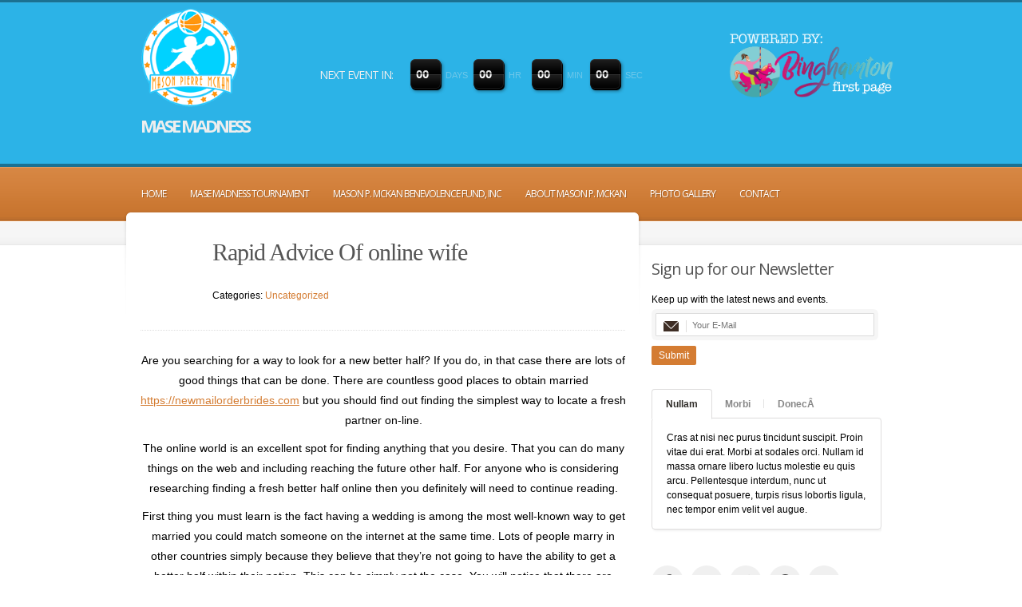

--- FILE ---
content_type: text/html; charset=UTF-8
request_url: https://masemadness.com/rapid-advice-of-online-wife/
body_size: 12891
content:
<!doctype html>
<!--[if lt IE 7]> <html class="no-js lt-ie9 lt-ie8 lt-ie7" lang="en"> <![endif]-->
<!--[if IE 7]>    <html class="no-js lt-ie9 lt-ie8" lang="en"> <![endif]-->
<!--[if IE 8]>    <html class="no-js lt-ie9" lang="en"> <![endif]-->
<!--[if gt IE 8]><!--> <html class="no-js" lang="en"> <!--<![endif]-->
	<head>
		<meta http-equiv="X-UA-Compatible" content="IE=edge,chrome=1">
					<link href='//fonts.googleapis.com/css?family=Open+Sans:300italic,400italic,600italic,700italic,800italic,400,300,600,700,800' rel='stylesheet' type='text/css'> 		<meta charset="UTF-8">
		
		<meta name="viewport" content="width=device-width">
		<meta name="author" content="https://masemadness.com">
		<title>
			Rapid Advice Of online wife  |  MaseMadness | MaseMadness	
		</title>
		<link rel="alternate" type="application/rss+xml" title="MaseMadness Feed" href="https://masemadness.com/feed/">	
		<script> var THEME_URI = 'https://masemadness.com/wp-content/themes/churchope';</script>
		<style>
#wpadminbar #wp-admin-bar-wsm_free_top_button .ab-icon:before {
	content: "\f239";
	color: #FF9800;
	top: 3px;
}
</style><meta name='robots' content='max-image-preview:large' />
	<style>img:is([sizes="auto" i], [sizes^="auto," i]) { contain-intrinsic-size: 3000px 1500px }</style>
	<script type="text/javascript">
/* <![CDATA[ */
window._wpemojiSettings = {"baseUrl":"https:\/\/s.w.org\/images\/core\/emoji\/16.0.1\/72x72\/","ext":".png","svgUrl":"https:\/\/s.w.org\/images\/core\/emoji\/16.0.1\/svg\/","svgExt":".svg","source":{"concatemoji":"https:\/\/masemadness.com\/wp-includes\/js\/wp-emoji-release.min.js?ver=6.8.3"}};
/*! This file is auto-generated */
!function(s,n){var o,i,e;function c(e){try{var t={supportTests:e,timestamp:(new Date).valueOf()};sessionStorage.setItem(o,JSON.stringify(t))}catch(e){}}function p(e,t,n){e.clearRect(0,0,e.canvas.width,e.canvas.height),e.fillText(t,0,0);var t=new Uint32Array(e.getImageData(0,0,e.canvas.width,e.canvas.height).data),a=(e.clearRect(0,0,e.canvas.width,e.canvas.height),e.fillText(n,0,0),new Uint32Array(e.getImageData(0,0,e.canvas.width,e.canvas.height).data));return t.every(function(e,t){return e===a[t]})}function u(e,t){e.clearRect(0,0,e.canvas.width,e.canvas.height),e.fillText(t,0,0);for(var n=e.getImageData(16,16,1,1),a=0;a<n.data.length;a++)if(0!==n.data[a])return!1;return!0}function f(e,t,n,a){switch(t){case"flag":return n(e,"\ud83c\udff3\ufe0f\u200d\u26a7\ufe0f","\ud83c\udff3\ufe0f\u200b\u26a7\ufe0f")?!1:!n(e,"\ud83c\udde8\ud83c\uddf6","\ud83c\udde8\u200b\ud83c\uddf6")&&!n(e,"\ud83c\udff4\udb40\udc67\udb40\udc62\udb40\udc65\udb40\udc6e\udb40\udc67\udb40\udc7f","\ud83c\udff4\u200b\udb40\udc67\u200b\udb40\udc62\u200b\udb40\udc65\u200b\udb40\udc6e\u200b\udb40\udc67\u200b\udb40\udc7f");case"emoji":return!a(e,"\ud83e\udedf")}return!1}function g(e,t,n,a){var r="undefined"!=typeof WorkerGlobalScope&&self instanceof WorkerGlobalScope?new OffscreenCanvas(300,150):s.createElement("canvas"),o=r.getContext("2d",{willReadFrequently:!0}),i=(o.textBaseline="top",o.font="600 32px Arial",{});return e.forEach(function(e){i[e]=t(o,e,n,a)}),i}function t(e){var t=s.createElement("script");t.src=e,t.defer=!0,s.head.appendChild(t)}"undefined"!=typeof Promise&&(o="wpEmojiSettingsSupports",i=["flag","emoji"],n.supports={everything:!0,everythingExceptFlag:!0},e=new Promise(function(e){s.addEventListener("DOMContentLoaded",e,{once:!0})}),new Promise(function(t){var n=function(){try{var e=JSON.parse(sessionStorage.getItem(o));if("object"==typeof e&&"number"==typeof e.timestamp&&(new Date).valueOf()<e.timestamp+604800&&"object"==typeof e.supportTests)return e.supportTests}catch(e){}return null}();if(!n){if("undefined"!=typeof Worker&&"undefined"!=typeof OffscreenCanvas&&"undefined"!=typeof URL&&URL.createObjectURL&&"undefined"!=typeof Blob)try{var e="postMessage("+g.toString()+"("+[JSON.stringify(i),f.toString(),p.toString(),u.toString()].join(",")+"));",a=new Blob([e],{type:"text/javascript"}),r=new Worker(URL.createObjectURL(a),{name:"wpTestEmojiSupports"});return void(r.onmessage=function(e){c(n=e.data),r.terminate(),t(n)})}catch(e){}c(n=g(i,f,p,u))}t(n)}).then(function(e){for(var t in e)n.supports[t]=e[t],n.supports.everything=n.supports.everything&&n.supports[t],"flag"!==t&&(n.supports.everythingExceptFlag=n.supports.everythingExceptFlag&&n.supports[t]);n.supports.everythingExceptFlag=n.supports.everythingExceptFlag&&!n.supports.flag,n.DOMReady=!1,n.readyCallback=function(){n.DOMReady=!0}}).then(function(){return e}).then(function(){var e;n.supports.everything||(n.readyCallback(),(e=n.source||{}).concatemoji?t(e.concatemoji):e.wpemoji&&e.twemoji&&(t(e.twemoji),t(e.wpemoji)))}))}((window,document),window._wpemojiSettings);
/* ]]> */
</script>
<style id='wp-emoji-styles-inline-css' type='text/css'>

	img.wp-smiley, img.emoji {
		display: inline !important;
		border: none !important;
		box-shadow: none !important;
		height: 1em !important;
		width: 1em !important;
		margin: 0 0.07em !important;
		vertical-align: -0.1em !important;
		background: none !important;
		padding: 0 !important;
	}
</style>
<link rel="stylesheet" href="https://masemadness.com/wp-includes/css/dist/block-library/style.min.css?ver=6.8.3">
<style id='classic-theme-styles-inline-css' type='text/css'>
/*! This file is auto-generated */
.wp-block-button__link{color:#fff;background-color:#32373c;border-radius:9999px;box-shadow:none;text-decoration:none;padding:calc(.667em + 2px) calc(1.333em + 2px);font-size:1.125em}.wp-block-file__button{background:#32373c;color:#fff;text-decoration:none}
</style>
<style id='global-styles-inline-css' type='text/css'>
:root{--wp--preset--aspect-ratio--square: 1;--wp--preset--aspect-ratio--4-3: 4/3;--wp--preset--aspect-ratio--3-4: 3/4;--wp--preset--aspect-ratio--3-2: 3/2;--wp--preset--aspect-ratio--2-3: 2/3;--wp--preset--aspect-ratio--16-9: 16/9;--wp--preset--aspect-ratio--9-16: 9/16;--wp--preset--color--black: #000000;--wp--preset--color--cyan-bluish-gray: #abb8c3;--wp--preset--color--white: #ffffff;--wp--preset--color--pale-pink: #f78da7;--wp--preset--color--vivid-red: #cf2e2e;--wp--preset--color--luminous-vivid-orange: #ff6900;--wp--preset--color--luminous-vivid-amber: #fcb900;--wp--preset--color--light-green-cyan: #7bdcb5;--wp--preset--color--vivid-green-cyan: #00d084;--wp--preset--color--pale-cyan-blue: #8ed1fc;--wp--preset--color--vivid-cyan-blue: #0693e3;--wp--preset--color--vivid-purple: #9b51e0;--wp--preset--gradient--vivid-cyan-blue-to-vivid-purple: linear-gradient(135deg,rgba(6,147,227,1) 0%,rgb(155,81,224) 100%);--wp--preset--gradient--light-green-cyan-to-vivid-green-cyan: linear-gradient(135deg,rgb(122,220,180) 0%,rgb(0,208,130) 100%);--wp--preset--gradient--luminous-vivid-amber-to-luminous-vivid-orange: linear-gradient(135deg,rgba(252,185,0,1) 0%,rgba(255,105,0,1) 100%);--wp--preset--gradient--luminous-vivid-orange-to-vivid-red: linear-gradient(135deg,rgba(255,105,0,1) 0%,rgb(207,46,46) 100%);--wp--preset--gradient--very-light-gray-to-cyan-bluish-gray: linear-gradient(135deg,rgb(238,238,238) 0%,rgb(169,184,195) 100%);--wp--preset--gradient--cool-to-warm-spectrum: linear-gradient(135deg,rgb(74,234,220) 0%,rgb(151,120,209) 20%,rgb(207,42,186) 40%,rgb(238,44,130) 60%,rgb(251,105,98) 80%,rgb(254,248,76) 100%);--wp--preset--gradient--blush-light-purple: linear-gradient(135deg,rgb(255,206,236) 0%,rgb(152,150,240) 100%);--wp--preset--gradient--blush-bordeaux: linear-gradient(135deg,rgb(254,205,165) 0%,rgb(254,45,45) 50%,rgb(107,0,62) 100%);--wp--preset--gradient--luminous-dusk: linear-gradient(135deg,rgb(255,203,112) 0%,rgb(199,81,192) 50%,rgb(65,88,208) 100%);--wp--preset--gradient--pale-ocean: linear-gradient(135deg,rgb(255,245,203) 0%,rgb(182,227,212) 50%,rgb(51,167,181) 100%);--wp--preset--gradient--electric-grass: linear-gradient(135deg,rgb(202,248,128) 0%,rgb(113,206,126) 100%);--wp--preset--gradient--midnight: linear-gradient(135deg,rgb(2,3,129) 0%,rgb(40,116,252) 100%);--wp--preset--font-size--small: 13px;--wp--preset--font-size--medium: 20px;--wp--preset--font-size--large: 36px;--wp--preset--font-size--x-large: 42px;--wp--preset--spacing--20: 0.44rem;--wp--preset--spacing--30: 0.67rem;--wp--preset--spacing--40: 1rem;--wp--preset--spacing--50: 1.5rem;--wp--preset--spacing--60: 2.25rem;--wp--preset--spacing--70: 3.38rem;--wp--preset--spacing--80: 5.06rem;--wp--preset--shadow--natural: 6px 6px 9px rgba(0, 0, 0, 0.2);--wp--preset--shadow--deep: 12px 12px 50px rgba(0, 0, 0, 0.4);--wp--preset--shadow--sharp: 6px 6px 0px rgba(0, 0, 0, 0.2);--wp--preset--shadow--outlined: 6px 6px 0px -3px rgba(255, 255, 255, 1), 6px 6px rgba(0, 0, 0, 1);--wp--preset--shadow--crisp: 6px 6px 0px rgba(0, 0, 0, 1);}:where(.is-layout-flex){gap: 0.5em;}:where(.is-layout-grid){gap: 0.5em;}body .is-layout-flex{display: flex;}.is-layout-flex{flex-wrap: wrap;align-items: center;}.is-layout-flex > :is(*, div){margin: 0;}body .is-layout-grid{display: grid;}.is-layout-grid > :is(*, div){margin: 0;}:where(.wp-block-columns.is-layout-flex){gap: 2em;}:where(.wp-block-columns.is-layout-grid){gap: 2em;}:where(.wp-block-post-template.is-layout-flex){gap: 1.25em;}:where(.wp-block-post-template.is-layout-grid){gap: 1.25em;}.has-black-color{color: var(--wp--preset--color--black) !important;}.has-cyan-bluish-gray-color{color: var(--wp--preset--color--cyan-bluish-gray) !important;}.has-white-color{color: var(--wp--preset--color--white) !important;}.has-pale-pink-color{color: var(--wp--preset--color--pale-pink) !important;}.has-vivid-red-color{color: var(--wp--preset--color--vivid-red) !important;}.has-luminous-vivid-orange-color{color: var(--wp--preset--color--luminous-vivid-orange) !important;}.has-luminous-vivid-amber-color{color: var(--wp--preset--color--luminous-vivid-amber) !important;}.has-light-green-cyan-color{color: var(--wp--preset--color--light-green-cyan) !important;}.has-vivid-green-cyan-color{color: var(--wp--preset--color--vivid-green-cyan) !important;}.has-pale-cyan-blue-color{color: var(--wp--preset--color--pale-cyan-blue) !important;}.has-vivid-cyan-blue-color{color: var(--wp--preset--color--vivid-cyan-blue) !important;}.has-vivid-purple-color{color: var(--wp--preset--color--vivid-purple) !important;}.has-black-background-color{background-color: var(--wp--preset--color--black) !important;}.has-cyan-bluish-gray-background-color{background-color: var(--wp--preset--color--cyan-bluish-gray) !important;}.has-white-background-color{background-color: var(--wp--preset--color--white) !important;}.has-pale-pink-background-color{background-color: var(--wp--preset--color--pale-pink) !important;}.has-vivid-red-background-color{background-color: var(--wp--preset--color--vivid-red) !important;}.has-luminous-vivid-orange-background-color{background-color: var(--wp--preset--color--luminous-vivid-orange) !important;}.has-luminous-vivid-amber-background-color{background-color: var(--wp--preset--color--luminous-vivid-amber) !important;}.has-light-green-cyan-background-color{background-color: var(--wp--preset--color--light-green-cyan) !important;}.has-vivid-green-cyan-background-color{background-color: var(--wp--preset--color--vivid-green-cyan) !important;}.has-pale-cyan-blue-background-color{background-color: var(--wp--preset--color--pale-cyan-blue) !important;}.has-vivid-cyan-blue-background-color{background-color: var(--wp--preset--color--vivid-cyan-blue) !important;}.has-vivid-purple-background-color{background-color: var(--wp--preset--color--vivid-purple) !important;}.has-black-border-color{border-color: var(--wp--preset--color--black) !important;}.has-cyan-bluish-gray-border-color{border-color: var(--wp--preset--color--cyan-bluish-gray) !important;}.has-white-border-color{border-color: var(--wp--preset--color--white) !important;}.has-pale-pink-border-color{border-color: var(--wp--preset--color--pale-pink) !important;}.has-vivid-red-border-color{border-color: var(--wp--preset--color--vivid-red) !important;}.has-luminous-vivid-orange-border-color{border-color: var(--wp--preset--color--luminous-vivid-orange) !important;}.has-luminous-vivid-amber-border-color{border-color: var(--wp--preset--color--luminous-vivid-amber) !important;}.has-light-green-cyan-border-color{border-color: var(--wp--preset--color--light-green-cyan) !important;}.has-vivid-green-cyan-border-color{border-color: var(--wp--preset--color--vivid-green-cyan) !important;}.has-pale-cyan-blue-border-color{border-color: var(--wp--preset--color--pale-cyan-blue) !important;}.has-vivid-cyan-blue-border-color{border-color: var(--wp--preset--color--vivid-cyan-blue) !important;}.has-vivid-purple-border-color{border-color: var(--wp--preset--color--vivid-purple) !important;}.has-vivid-cyan-blue-to-vivid-purple-gradient-background{background: var(--wp--preset--gradient--vivid-cyan-blue-to-vivid-purple) !important;}.has-light-green-cyan-to-vivid-green-cyan-gradient-background{background: var(--wp--preset--gradient--light-green-cyan-to-vivid-green-cyan) !important;}.has-luminous-vivid-amber-to-luminous-vivid-orange-gradient-background{background: var(--wp--preset--gradient--luminous-vivid-amber-to-luminous-vivid-orange) !important;}.has-luminous-vivid-orange-to-vivid-red-gradient-background{background: var(--wp--preset--gradient--luminous-vivid-orange-to-vivid-red) !important;}.has-very-light-gray-to-cyan-bluish-gray-gradient-background{background: var(--wp--preset--gradient--very-light-gray-to-cyan-bluish-gray) !important;}.has-cool-to-warm-spectrum-gradient-background{background: var(--wp--preset--gradient--cool-to-warm-spectrum) !important;}.has-blush-light-purple-gradient-background{background: var(--wp--preset--gradient--blush-light-purple) !important;}.has-blush-bordeaux-gradient-background{background: var(--wp--preset--gradient--blush-bordeaux) !important;}.has-luminous-dusk-gradient-background{background: var(--wp--preset--gradient--luminous-dusk) !important;}.has-pale-ocean-gradient-background{background: var(--wp--preset--gradient--pale-ocean) !important;}.has-electric-grass-gradient-background{background: var(--wp--preset--gradient--electric-grass) !important;}.has-midnight-gradient-background{background: var(--wp--preset--gradient--midnight) !important;}.has-small-font-size{font-size: var(--wp--preset--font-size--small) !important;}.has-medium-font-size{font-size: var(--wp--preset--font-size--medium) !important;}.has-large-font-size{font-size: var(--wp--preset--font-size--large) !important;}.has-x-large-font-size{font-size: var(--wp--preset--font-size--x-large) !important;}
:where(.wp-block-post-template.is-layout-flex){gap: 1.25em;}:where(.wp-block-post-template.is-layout-grid){gap: 1.25em;}
:where(.wp-block-columns.is-layout-flex){gap: 2em;}:where(.wp-block-columns.is-layout-grid){gap: 2em;}
:root :where(.wp-block-pullquote){font-size: 1.5em;line-height: 1.6;}
</style>
<link rel="stylesheet" href="https://masemadness.com/wp-content/plugins/contact-form-7/includes/css/styles.css?ver=6.1.3">
<link rel="stylesheet" href="https://masemadness.com/wp-content/plugins/wp-stats-manager/css/style.css?ver=1.2">
<link rel="stylesheet" href="https://masemadness.com/wp-content/themes/churchope/css/main.css">
<link rel="stylesheet" href="https://masemadness.com/wp-content/themes/churchope/css/media.queires.css">
<link rel="stylesheet" href="https://masemadness.com/wp-content/themes/churchope/js/prettyphoto/css/prettyPhoto.css">
<link rel="stylesheet" href="https://masemadness.com/wp-content/themes/churchope/css/skin.css?ver=6.8.3">
<script type="text/javascript" src="https://masemadness.com/wp-includes/js/jquery/jquery.min.js?ver=3.7.1" id="jquery-core-js"></script>
<script type="text/javascript" src="https://masemadness.com/wp-includes/js/jquery/jquery-migrate.min.js?ver=3.4.1" id="jquery-migrate-js"></script>
<script type="text/javascript" src="https://masemadness.com/wp-content/themes/churchope/js/modernizr-2.5.3.min.js" id="modernizer-js"></script>
<link rel="https://api.w.org/" href="https://masemadness.com/wp-json/" /><link rel="alternate" title="JSON" type="application/json" href="https://masemadness.com/wp-json/wp/v2/posts/6253" /><link rel="alternate" title="oEmbed (JSON)" type="application/json+oembed" href="https://masemadness.com/wp-json/oembed/1.0/embed?url=https%3A%2F%2Fmasemadness.com%2Frapid-advice-of-online-wife%2F" />
<link rel="alternate" title="oEmbed (XML)" type="text/xml+oembed" href="https://masemadness.com/wp-json/oembed/1.0/embed?url=https%3A%2F%2Fmasemadness.com%2Frapid-advice-of-online-wife%2F&#038;format=xml" />
<!-- Stream WordPress user activity plugin v4.0.2 -->

        <!-- Wordpress Stats Manager -->
        <script type="text/javascript">
            var _wsm = _wsm || [];
            _wsm.push(['trackPageView']);
            _wsm.push(['enableLinkTracking']);
            _wsm.push(['enableHeartBeatTimer']);
            (function() {
                var u = "https://masemadness.com/wp-content/plugins/wp-stats-manager/";
                _wsm.push(['setUrlReferrer', ""]);
                _wsm.push(['setTrackerUrl', "https://masemadness.com/?wmcAction=wmcTrack"]);
                _wsm.push(['setSiteId', "1"]);
                _wsm.push(['setPageId', "6253"]);
                _wsm.push(['setWpUserId', "0"]);
                var d = document,
                    g = d.createElement('script'),
                    s = d.getElementsByTagName('script')[0];
                g.type = 'text/javascript';
                g.async = true;
                g.defer = true;
                g.src = u + 'js/wsm_new.js';
                s.parentNode.insertBefore(g, s);
            })();
        </script>
        <!-- End Wordpress Stats Manager Code -->
	<link rel="shortcut icon" href="https://masemadness.com/wp-content/uploads/2013/06/masefav.ico" />
	<link rel="canonical" href="https://masemadness.com/rapid-advice-of-online-wife/">
		<link rel="stylesheet" href="https://masemadness.com/wp-content/themes/churchope/style.css" type="text/css" media="screen" />
	</head>
		<body data-rsssl=1 class="wp-singular post-template-default single single-post postid-6253 single-format-standard wp-theme-churchope layout_right_sidebar ">
		  <!--[if lt IE 7]><p class=chromeframe>Your browser is <em>ancient!</em> <a href="https://browsehappy.com/">Upgrade to a different browser</a> or <a href="https://www.google.com/chromeframe/?redirect=true">install Google Chrome Frame</a> to experience this site.</p><![endif]-->
		<header class="clearfix">
			<div class="header_bottom">
				<div class="header_top">
					<div class="row">
						<div class="logo grid_3">
																																<a href="https://www.masemadness.com/home/"><img style="padding:10px 0 10px 0;" width="124" src="https://masemadness.com/wp-content/uploads/2013/05/maselogo.png" alt="MaseMadness" /><span style="font-size:22px; font-weight:bold; text-transform:uppercase; margin:-40px 0 0 0 !important;">Mase Madness</span></a>
												</div>
                    <div class="grid_6 mobhidden" style="margin:40px 0 0 0;">
					<div id="churchope-nextevent-4" class="widget widget_event clearfix clearfix">
			<script type='text/javascript'>
				jQuery(document).ready(function(){
					var widget_ = new  event_countdown();
					widget_.init('churchope-nextevent-4', 0);
					widget_ = null;
				});
			</script>


			<h4  class="widget-title"><a href ="https://masemadness.com/th_event/mase-madness-tournament/">Next event in:</a></h4>			<ul class="expiration-timer">

					<li >
						<strong class="scale-1"><span>0</span><span>0</span></strong>
						<a href="https://masemadness.com/th_event/mase-madness-tournament/"></a>
						<span class="descr">DAYS</span>
					</li>
					<li >
						<strong class="scale-2"><span>0</span><span>0</span></strong>
						<a href="https://masemadness.com/th_event/mase-madness-tournament/"></a>
						<span class="descr">HR</span>
					</li>
					<li >
						<strong class="scale-3"><span>0</span><span>0</span></strong>
						<a href="https://masemadness.com/th_event/mase-madness-tournament/"></a>
						<span class="descr">MIN</span>
					</li>
					<li >
						<strong class="scale-4"><span>0</span><span>0</span></strong>
						<a href="https://masemadness.com/th_event/mase-madness-tournament/"></a>
						<span class="descr">SEC</span>
					</li>

			</ul>

			</div>                    </div>
						<div class="grid_3 alignright mobhidden" style="border:0px solid red; margin:40px 0 0 0;">
						<center><img style="margin:0px 0 0 0 !important;" src="https://masemadness.com/wp-content/uploads/2019/04/BFP-Logo-Color_2-1.png" /></center>
						</div>
											</div>        
				</div>
			</div>
		</header>

		<section id="color_header" class="clearfix">
			<div class="mainmenu menu_left"><div class="mainmenu_inner"><div class="row clearfix"><div class="grid_12">
<nav class="main_menu"><ul id="menu-header" class="sf-menu clearfix"><li id="menu-item-1715" class="menu-item menu-item-type-post_type menu-item-object-page menu-item-home menu-item-1715"><a href="https://masemadness.com/">Home</a></li>
<li id="menu-item-1754" class="menu-item menu-item-type-post_type menu-item-object-th_events menu-item-1754"><a href="https://masemadness.com/th_event/mase-madness-tournament/">Mase Madness Tournament</a></li>
<li id="menu-item-1717" class="menu-item menu-item-type-post_type menu-item-object-page menu-item-has-children dropdown menu-item-1717"><a href="https://masemadness.com/mason-p-mckan-benevolence-fund-inc/">Mason P. McKan Benevolence Fund, Inc</a>
<ul class="sub-menu">
	<li id="menu-item-2495" class="menu-item menu-item-type-post_type menu-item-object-page menu-item-2495"><a href="https://masemadness.com/donations/">Donations</a></li>
</ul>
</li>
<li id="menu-item-1720" class="menu-item menu-item-type-post_type menu-item-object-page menu-item-1720"><a href="https://masemadness.com/about-mason-p-mckan/">About Mason P. McKan</a></li>
<li id="menu-item-1718" class="menu-item menu-item-type-custom menu-item-object-custom menu-item-has-children dropdown menu-item-1718"><a href="#">Photo Gallery</a>
<ul class="sub-menu">
	<li id="menu-item-1722" class="menu-item menu-item-type-post_type menu-item-object-page menu-item-1722"><a href="https://masemadness.com/mason/">Mason</a></li>
	<li id="menu-item-1724" class="menu-item menu-item-type-post_type menu-item-object-page menu-item-1724"><a href="https://masemadness.com/2012-photo-gallery/">2012 Photo Gallery</a></li>
	<li id="menu-item-1806" class="menu-item menu-item-type-post_type menu-item-object-page menu-item-1806"><a href="https://masemadness.com/2013-photo-gallery/">2013 Photo Gallery</a></li>
	<li id="menu-item-2910" class="menu-item menu-item-type-post_type menu-item-object-page menu-item-2910"><a href="https://masemadness.com/2014-photo-gallery/">2014 Photo Gallery</a></li>
	<li id="menu-item-3031" class="menu-item menu-item-type-post_type menu-item-object-page menu-item-3031"><a href="https://masemadness.com/2015-photo-gallery/">2015 Photo Gallery</a></li>
</ul>
</li>
<li id="menu-item-1721" class="menu-item menu-item-type-post_type menu-item-object-page menu-item-1721"><a href="https://masemadness.com/contact-us/">Contact</a></li>
</ul></nav><nav class="main_menu_select"><select><option value="https://masemadness.com/"  class="menu-item menu-item-type-post_type menu-item-object-page menu-item-home menu-item-1715">Home</option>
<option value="https://masemadness.com/th_event/mase-madness-tournament/"  class="menu-item menu-item-type-post_type menu-item-object-th_events menu-item-1754">Mase Madness Tournament</option>
<option value="https://masemadness.com/mason-p-mckan-benevolence-fund-inc/"  class="menu-item menu-item-type-post_type menu-item-object-page menu-item-has-children menu-item-1717">Mason P. McKan Benevolence Fund, Inc</option>
	<option value="https://masemadness.com/donations/"  class="menu-item menu-item-type-post_type menu-item-object-page menu-item-2495">&nbsp; Donations</option>
<option value="https://masemadness.com/about-mason-p-mckan/"  class="menu-item menu-item-type-post_type menu-item-object-page menu-item-1720">About Mason P. McKan</option>
<option value="#"  class="menu-item menu-item-type-custom menu-item-object-custom menu-item-has-children menu-item-1718">Photo Gallery</option>
	<option value="https://masemadness.com/mason/"  class="menu-item menu-item-type-post_type menu-item-object-page menu-item-1722">&nbsp; Mason</option>
	<option value="https://masemadness.com/2012-photo-gallery/"  class="menu-item menu-item-type-post_type menu-item-object-page menu-item-1724">&nbsp; 2012 Photo Gallery</option>
	<option value="https://masemadness.com/2013-photo-gallery/"  class="menu-item menu-item-type-post_type menu-item-object-page menu-item-1806">&nbsp; 2013 Photo Gallery</option>
	<option value="https://masemadness.com/2014-photo-gallery/"  class="menu-item menu-item-type-post_type menu-item-object-page menu-item-2910">&nbsp; 2014 Photo Gallery</option>
	<option value="https://masemadness.com/2015-photo-gallery/"  class="menu-item menu-item-type-post_type menu-item-object-page menu-item-3031">&nbsp; 2015 Photo Gallery</option>
<option value="https://masemadness.com/contact-us/"  class="menu-item menu-item-type-post_type menu-item-object-page menu-item-1721">Contact</option>
</select></nav>
						</div></div></div></div>	
<div class="mobhidden">
</div>
		</section>	
		<section class="gray_line clearfix" id="title_sidebar">	
			<div class="row"><div class="grid_12">
				</div></div>
		</section>
		<div role="main" id="main"><div id="contentarea" class="row">
		<div class="grid_8">    
					<article class="clearfix post-6253 post type-post status-publish format-standard hentry category-uncategorized" >
				<div class="post_title_area">
										<div class="postdate"><span></span><strong class="day">02</strong><strong class="month">Dec</strong></div>
										<div class="blogtitles "><h1 class="entry-title"><span>Rapid Advice Of online wife</span></h1>
						<p>
													</p><p>Categories: <a href="https://masemadness.com/category/uncategorized/" rel="category tag">Uncategorized</a></p>
					</div>
				</div>
				<div class="entry-content">
					<p>Are you searching for a way to look for a new better half? If you do, in that case there are lots of good things that can be done. There are countless good places to obtain married <a href="https://newmailorderbrides.com/">https://newmailorderbrides.com</a> but you should find out finding the simplest way to locate a fresh partner on-line. </p>
<p>The online world is an excellent spot for finding anything that you desire. That you can do many things on the web and including reaching the future other half. For anyone who is considering researching finding a fresh better half online then you definitely will need to continue reading. </p>
<p>First thing you must learn is the fact having a wedding is among the most well-known way to get married you could match someone on the internet at the same time. Lots of people marry in other countries simply because they believe that they&#8217;re not going to have the ability to get a better half within their nation. This can be simply not the case. You will notice that there are many more spots to obtain betrothed over the internet than areas which you can connect with the wife in person. </p>
<p>The important thing is that you simply should begin doing your study before you match any person personally.  It is so that you know exactly what you are getting into. </p>
<p>Yourself a fresh wife, then you could try to find your ex in various spots and have to discover your ex far better. Quite a few places  are superior to others nevertheless there are a large number of good places to identify a brand new wife. </p>
<p><p><img decoding="async" src="https://2.bp.blogspot.com/-hD29DtE1xeg/UHuMjprIGsI/AAAAAAAAf60/tknX6khox9g/s320/Function+Wear+jewelry+Collection+%25289%2529.jpg" alt="" width="640" /></p>
</p>
<p>One of the first things that you need to understand is when the correct town is perfect for assembly somebody. It is really an significant thing to consider because it is much easier to connect with somebody in the town which is stuffed with other people. It means that you could get to be familiar with someone better within a smaller sized village where there a lot more people. </p>
<p>A primary reason that marital life proposals usually are growing is the fact the folks who want to marry are living in locations where there are even more folks. Hence the second idea you must contemplate might be how to get a new spouse in a very city which has much less folks. Then you could commence to take care of a number of the matrimony plans. </p>
<p>In addition, you desire to find what the marriage plans in the proper places are just like. This can provide you with quite a few idea about how wedding ceremony plans really are obtained by simply other folks. It will help a person determine whether or not the marriage plans can be right for you. </p>
<p>The other issue you  must think of when you are trying to find marital life plans is where there are a great number of night clubs. You need to discover where there are many excellent cafes and even discos. These are generally typically the spots you want being. </p>
<p>There are numerous spots that you can get married but some are better than others. The primary locations that you ought to appear is a location of the church. Around the globe, the particular service occurs inside a faith based making so you need to find a church that is certainly close to where you live. </p>
<p>The last thing you need to think of while you are buying fresh spouse is definitely the traditions. Various ethnicities are very classic when it comes to partnerships and this can have an effect about how the marriage pitch is definitely addressed. You should determine the customs that happen to be followed close to you so that you can package a marriage that is definitely conventional. </p>
<p>When you are looking to find a way to look for a brand new wife, you must look into the other ways that you could meet someone. There are several ways to do this and you should find out other ways that you may discover a brand new better half. This will help you establish which one works right for you. </p>
				</div>



									<div id="authorbox">
						<img alt='' src='https://secure.gravatar.com/avatar/2f051c76e97c610acf94f025ca499d95814f3fc645d8e299ff392f5db39ff545?s=100&#038;d=blank&#038;r=g' srcset='https://secure.gravatar.com/avatar/2f051c76e97c610acf94f025ca499d95814f3fc645d8e299ff392f5db39ff545?s=200&#038;d=blank&#038;r=g 2x' class='imgborder  avatar-100 photo' decoding='async'/>						<div>
							<h5>Author: <span>mtajim</span></h5>
							<p></p>
						</div>
					</div>
				


										
				
				




					<!-- If comments are open, but there are no comments. -->

		
		<div id="respond" class="comment-respond">
		<h3 id="reply-title" class="comment-reply-title">Leave a Reply <small><a rel="nofollow" id="cancel-comment-reply-link" href="/rapid-advice-of-online-wife/#respond" style="display:none;">Cancel reply</a></small></h3><form action="https://masemadness.com/wp-comments-post.php" method="post" id="commentform" class="comment-form"><p class="comment-form-comment"><textarea id="comment" name="comment" cols="45" rows="8" aria-required="true" class="required"></textarea></p><p class="comment-form-author clearfix"><input id="author" name="author" placeholder="Name" type="text" value="" size="30" class="required" />
<input id="email" name="email" placeholder="E-mail" type="text" value="" size="30" class="required" /></p>
<p class="comment-form-url"><input id="url" name="url" placeholder="Website" type="text" value="" size="30" /></p>
<p class="form-submit"><input name="submit" type="submit" id="submit" class="submit" value="Post Comment" /> <input type='hidden' name='comment_post_ID' value='6253' id='comment_post_ID'>
<input type='hidden' name='comment_parent' id='comment_parent' value='0'>
</p></form>	</div><!-- #respond -->
				</article>

						</div>
		<aside class="grid_4 right-sidebar">
		<div id="churchope-feedburner-3" class="widget post widget_feedburner"><h3 class="widget-title">Sign up for our Newsletter</h3>        <form   action="https://feedburner.google.com/fb/a/mailverify" method="post" target="popupwindow" onsubmit="window.open('http://feedburner.google.com/fb/a/mailverify?uri=themoholics', 'popupwindow', 'scrollbars=yes,width=550,height=520');return true">
			<fieldset>
				<label for="emailchurchope-feedburner-3">Keep up with the latest news and events.</label>
				<input type="text"  name="email" id="emailchurchope-feedburner-3" placeholder="Your E-Mail" /><input type="hidden" value="themoholics" name="uri"/><input type="hidden" name="loc" value="en_US"/><button type="submit">Submit</button>
			</fieldset>
        </form>
		 </div><div id="text-9" class="widget post widget_text">			<div class="textwidget">

<div class="tabgroup ">
<ul class="tabs">

  <li><a href="#tabs-1">Nullam</a></li>




  <li><a href="#tabs-2">Morbi</a></li>




  <li><a href="#tabs-3">DonecÂ </a></li>

</ul>

 
<div id="tabs-1">
Cras at nisi nec purus tincidunt suscipit. Proin vitae dui erat. Morbi at sodales orci. Nullam id massa ornare libero luctus molestie eu quis arcu. Pellentesque interdum, nunc ut consequat posuere, turpis risus lobortis ligula, nec tempor enim velit vel augue.

</div>


<div id="tabs-2">
 Nam feugiat felis id ipsum blandit sodales. Aenean vitae tortor ultricies est molestie euismod sit amet non leo. Ut velit ipsum, ullamcorper eu condimentum eget, aliquam ut lorem. Integer non velit nulla, in ornare lectus. Cras eget nunc in eros mollis posuere in eu dui. Donec facilisis, orci at sagittis pretium, libero urna consectetur elit, ac ornare odio mi sed odio. Aliquam ut risus neque, eu fringilla neque. Suspendisse potenti. Integer in diam congue diam fermentum cursus at eu lorem. 

</div>


<div id="tabs-3">
Aenean iaculis turpis non neque molestie cursus. Donec convallis tincidunt erat, sed euismod mauris varius in. Cras ultrices sodales iaculis. Ut sodales nunc ut lectus mattis vitae sagittis lectus aliquet. Ut accumsan ligula ut augue pharetra vulputate. Fusce sit amet ligula at urna tristique cursus.Â 

</div>


</div>

</div>
		</div><div id="text-10" class="widget post widget_text">			<div class="textwidget"><p><a class="social_links facebook_account" href="https://www.facebook.com" target="_blank">facebook_account</a> <a class="social_links rss_feed" href="#" >rss_feed</a> <a class="social_links twitter" href="#" target="_blank">twitter</a> <a class="social_links dribble_account" href="#" target="_blank">dribble_account</a> <a class="social_links email_to" href="#" >email_to</a> <a class="social_links google_plus_account" href="#" >google_plus_account</a> <a class="social_links flicker_account" href="#" >flicker_account</a> <a class="social_links vimeo_account" href="#" >vimeo_account</a></p>
</div>
		</div>	</aside>
	</div>
</div>

		

		<footer>

	    
<section id="footer_widgets" class="clearfix row mobhidden">


    <aside class="grid_3">

   	
    </aside>

    
    <aside class="grid_3">

   	
    </aside>

    
    <aside class="grid_3">

   	
    </aside>

    
    <aside class="grid_3">

   	
    </aside>

    
	<div class="grid_12 dotted"></div>  

</section> 

    

        <div class="row" id="copyright">

   			 <div class="grid_5"><p>© 2019 MaseMadness. All rights reserved.  74 Bennett Avenue, Binghamton, NY 13905  Email: info@masemadness.com</p></div>			 

		 <nav class="grid_7 clearfix"><ul id="menu-header-2" class="menu"><li class="menu-item menu-item-type-post_type menu-item-object-page menu-item-home menu-item-1715"><a href="https://masemadness.com/">Home</a></li>
<li class="menu-item menu-item-type-post_type menu-item-object-th_events menu-item-1754"><a href="https://masemadness.com/th_event/mase-madness-tournament/">Mase Madness Tournament</a></li>
<li class="menu-item menu-item-type-post_type menu-item-object-page menu-item-has-children menu-item-1717"><a href="https://masemadness.com/mason-p-mckan-benevolence-fund-inc/">Mason P. McKan Benevolence Fund, Inc</a>
<ul class="sub-menu">
	<li class="menu-item menu-item-type-post_type menu-item-object-page menu-item-2495"><a href="https://masemadness.com/donations/">Donations</a></li>
</ul>
</li>
<li class="menu-item menu-item-type-post_type menu-item-object-page menu-item-1720"><a href="https://masemadness.com/about-mason-p-mckan/">About Mason P. McKan</a></li>
<li class="menu-item menu-item-type-custom menu-item-object-custom menu-item-has-children menu-item-1718"><a href="#">Photo Gallery</a>
<ul class="sub-menu">
	<li class="menu-item menu-item-type-post_type menu-item-object-page menu-item-1722"><a href="https://masemadness.com/mason/">Mason</a></li>
	<li class="menu-item menu-item-type-post_type menu-item-object-page menu-item-1724"><a href="https://masemadness.com/2012-photo-gallery/">2012 Photo Gallery</a></li>
	<li class="menu-item menu-item-type-post_type menu-item-object-page menu-item-1806"><a href="https://masemadness.com/2013-photo-gallery/">2013 Photo Gallery</a></li>
	<li class="menu-item menu-item-type-post_type menu-item-object-page menu-item-2910"><a href="https://masemadness.com/2014-photo-gallery/">2014 Photo Gallery</a></li>
	<li class="menu-item menu-item-type-post_type menu-item-object-page menu-item-3031"><a href="https://masemadness.com/2015-photo-gallery/">2015 Photo Gallery</a></li>
</ul>
</li>
<li class="menu-item menu-item-type-post_type menu-item-object-page menu-item-1721"><a href="https://masemadness.com/contact-us/">Contact</a></li>
</ul></nav>
		 </div>

		<script type="speculationrules">
{"prefetch":[{"source":"document","where":{"and":[{"href_matches":"\/*"},{"not":{"href_matches":["\/wp-*.php","\/wp-admin\/*","\/wp-content\/uploads\/*","\/wp-content\/*","\/wp-content\/plugins\/*","\/wp-content\/themes\/churchope\/*","\/*\\?(.+)"]}},{"not":{"selector_matches":"a[rel~=\"nofollow\"]"}},{"not":{"selector_matches":".no-prefetch, .no-prefetch a"}}]},"eagerness":"conservative"}]}
</script>
<script type="text/javascript">
        jQuery(function(){
        var arrLiveStats=[];
        var WSM_PREFIX="wsm";
		
        jQuery(".if-js-closed").removeClass("if-js-closed").addClass("closed");
                var wsmFnSiteLiveStats=function(){
                           jQuery.ajax({
                               type: "POST",
                               url: wsm_ajaxObject.ajax_url,
                               data: { action: 'liveSiteStats', requests: JSON.stringify(arrLiveStats), r: Math.random() }
                           }).done(function( strResponse ) {
                                if(strResponse!="No"){
                                    arrResponse=JSON.parse(strResponse);
                                    jQuery.each(arrResponse, function(key,value){
                                    
                                        $element= document.getElementById(key);
                                        oldValue=parseInt($element.getAttribute("data-value").replace(/,/g, ""));
                                        diff=parseInt(value.replace(/,/g, ""))-oldValue;
                                        $class="";
                                        
                                        if(diff>=0){
                                            diff="+"+diff;
                                        }else{
                                            $class="wmcRedBack";
                                        }

                                        $element.setAttribute("data-value",value);
                                        $element.innerHTML=diff;
                                        jQuery("#"+key).addClass($class).show().siblings(".wsmH2Number").text(value);
                                        
                                        if(key=="SiteUserOnline")
                                        {
                                            var onlineUserCnt = arrResponse.wsmSiteUserOnline;
                                            if(jQuery("#wsmSiteUserOnline").length)
                                            {
                                                jQuery("#wsmSiteUserOnline").attr("data-value",onlineUserCnt);   jQuery("#wsmSiteUserOnline").next(".wsmH2Number").html("<a target=\"_blank\" href=\"?page=wsm_traffic&subPage=UsersOnline&subTab=summary\">"+onlineUserCnt+"</a>");
                                            }
                                        }
                                    });
                                    setTimeout(function() {
                                        jQuery.each(arrResponse, function(key,value){
                                            jQuery("#"+key).removeClass("wmcRedBack").hide();
                                        });
                                    }, 1500);
                                }
                           });
                       }
                       if(arrLiveStats.length>0){
                          setInterval(wsmFnSiteLiveStats, 10000);
                       }});
        </script><script type="text/javascript" src="https://masemadness.com/wp-content/themes/churchope/js/superfish/superfish.js" id="superfish-js"></script>
<script type="text/javascript" src="https://masemadness.com/wp-content/themes/churchope/js/prettyphoto/js/jquery.prettyPhoto.js" id="prettyphoto-js"></script>
<script type="text/javascript" src="https://masemadness.com/wp-content/themes/churchope/js/swipe.js" id="th_swipe-js"></script>
<script type="text/javascript" src="https://masemadness.com/wp-content/themes/churchope/js/script.js" id="th_scripts-js"></script>
<script type="text/javascript" src="https://masemadness.com/wp-includes/js/comment-reply.min.js?ver=6.8.3" id="comment-reply-js" async="async" data-wp-strategy="async"></script>
<script type="text/javascript" src="https://masemadness.com/wp-includes/js/dist/hooks.min.js?ver=4d63a3d491d11ffd8ac6" id="wp-hooks-js"></script>
<script type="text/javascript" src="https://masemadness.com/wp-includes/js/dist/i18n.min.js?ver=5e580eb46a90c2b997e6" id="wp-i18n-js"></script>
<script type="text/javascript" id="wp-i18n-js-after">
/* <![CDATA[ */
wp.i18n.setLocaleData( { 'text direction\u0004ltr': [ 'ltr' ] } );
/* ]]> */
</script>
<script type="text/javascript" src="https://masemadness.com/wp-content/plugins/contact-form-7/includes/swv/js/index.js?ver=6.1.3" id="swv-js"></script>
<script type="text/javascript" id="contact-form-7-js-before">
/* <![CDATA[ */
var wpcf7 = {
    "api": {
        "root": "https:\/\/masemadness.com\/wp-json\/",
        "namespace": "contact-form-7\/v1"
    }
};
/* ]]> */
</script>
<script type="text/javascript" src="https://masemadness.com/wp-content/plugins/contact-form-7/includes/js/index.js?ver=6.1.3" id="contact-form-7-js"></script>
<script type="text/javascript" src="https://masemadness.com/wp-content/themes/churchope/js/nextevent.js" id="nextevent-js"></script>
<script type="text/javascript" src="https://masemadness.com/wp-includes/js/jquery/ui/core.min.js?ver=1.13.3" id="jquery-ui-core-js"></script>
<script type="text/javascript" src="https://masemadness.com/wp-includes/js/jquery/ui/tabs.min.js?ver=1.13.3" id="jquery-ui-tabs-js"></script>

		
        </footer>

	</body>

</html>

--- FILE ---
content_type: text/css
request_url: https://masemadness.com/wp-content/themes/churchope/css/main.css
body_size: 86664
content:
article, aside, details, figcaption, figure, footer, header, hgroup, nav, section { display: block; }
audio, canvas, video { display: inline-block; *display: inline;*zoom: 1;}
audio:not([controls]) { display: none; }
[hidden] { display: none;}
html { font-size: 100%; -webkit-text-size-adjust: 100%; -ms-text-size-adjust: 100%; }
html, button, input, select, textarea { font-family: Arial, sans-serif; }
body { margin: 0; font-size: 12px; line-height: 18px; }
::-moz-selection { background: #545454; color: #fff; text-shadow: none;}
::selection { background: #545454; color: #fff; text-shadow: none; }
a { color: #00e; }
a:focus { outline: none; }
a:hover, a:active { outline: 0; }
abbr[title] { border-bottom: 1px dotted; }
b, strong { font-weight: bold; }
blockquote { margin: 1em 40px; }
dfn { font-style: italic; }
hr { display: block; height: 1px; border: 0; border-top: 1px solid #e8e8e8; margin: 1em 0; padding: 0; }
ins { background: #ff9; color: #000; text-decoration: none; }
mark { background: #ff0; color: #000; font-style: italic; font-weight: bold; }
pre, code, kbd, samp { font-family: monospace, serif; _font-family: 'courier new', monospace; font-size: 1em; }
pre { white-space: pre; white-space: pre-wrap; word-wrap: break-word; }
q { quotes: none; }
q:before, q:after { content: ""; content: none; }
small { font-size: 85%; }
sub, sup { font-size: 75%; line-height: 0; position: relative; vertical-align: baseline; }
sup { top: -0.5em; }
sub { bottom: -0.25em; }
ul, ol { margin: 1em 0; padding: 0 0 0 40px; }
dd { margin: 0 0 0 40px; }
nav ul, nav ol { list-style: none; list-style-image: none; margin: 0; padding: 0; }
img { border: 0; -ms-interpolation-mode: bicubic; vertical-align: middle; }
svg:not(:root) { overflow: hidden; }
figure { margin: 0; }
form { margin: 0; }
fieldset { border: 0; margin: 0; padding: 0; }
label { cursor: pointer; }
legend { border: 0; *margin-left: -7px;
padding: 0; white-space: normal; }
button, input, select, textarea { font-size: 100%; margin: 0; vertical-align: baseline; *vertical-align: middle;}
button, input { line-height: normal; }
button, input[type="button"], input[type="reset"], input[type="submit"] { cursor: pointer; -webkit-appearance: button; *overflow: visible;}
button[disabled], input[disabled] { cursor: default; }
input[type="checkbox"], input[type="radio"] { box-sizing: border-box; padding: 0; *width: 13px; *height: 13px;}
input[type="search"] { -webkit-appearance: textfield; -moz-box-sizing: content-box; -webkit-box-sizing: content-box; box-sizing: content-box; }
input[type="search"]::-webkit-search-decoration, input[type="search"]::-webkit-search-cancel-button { -webkit-appearance: none;}
button::-moz-focus-inner, input::-moz-focus-inner { border: 0; padding: 0;}
textarea { overflow: auto; vertical-align: top; resize: vertical; }
input:valid, textarea:valid {}
input:invalid, textarea:invalid { background-color: #f0dddd;}
table { border-collapse: collapse; border-spacing: 0; }
td { vertical-align: top; }
.chromeframe { margin: 0.2em 0; background: #ccc; color: black; padding: 0.2em 0; }
img, object { max-width: 100%; }
img.imgborder, .imgborder:not(.thumb) img { max-width:98% }
input, textarea, select { border: 1px solid #dcdcdc; background: #ffffff; color: #b2aca8; font-size: 11px; font-family: Arial, sans-serif; padding: 8px 13px 7px; -webkit-border-radius: 2px; -moz-border-radius: 2px; border-radius: 2px; }
select { padding: 0; }
input:focus, textarea:focus, select:focus { outline: none; }
img.imgborder, .imgborder img, a.imgborder>span.placeholder { background-color: #fff; border: 1px solid #e6e6e6; -webkit-border-radius: 2px; -moz-border-radius: 2px; border-radius: 2px; padding: 7px; display: inline-block; box-shadow:1px 1px 3px 1px rgba(0,0,0,.04) }
span.placeholder { background-color: #ebeaea; width: 20px; height: 20px }
p { margin: 0; padding: 0 0 10px 0 }
body {min-width: 960px}
/***** Standard 960px *****/
.row { margin:0 auto; width:960px; }
.row .row { margin:0 -16px 0 -16px; width:auto; }
.grid_1 { width:48px; margin:0 16px 0 16px; float:left; display:inline; position:relative }
.grid_2 { width:128px; margin:0 16px 0 16px; float:left; display:inline; position:relative }
.grid_3 { width:208px; margin:0 16px 0 16px; float:left; display:inline; position:relative }
.grid_4 { width:288px; margin:0 16px 0 16px; float:left; display:inline; position:relative; min-height: 1px; }
.grid_5 { width:368px; margin:0 16px 0 16px; float:left; display:inline; position:relative }
.grid_6 { width:448px; margin:0 16px 0 16px; float:left; display:inline; position:relative; min-height: 1px; }
.grid_7 { width:528px; margin:0 16px 0 16px; float:left; display:inline; position:relative }
.grid_8 { width:608px; margin:0 16px 0 16px; float:left; display:inline; position:relative; min-height: 1px; }
.grid_9 { width:688px; margin:0 16px 0 16px; float:left; display:inline; position:relative }
.grid_10 { width:768px; margin:0 16px 0 16px; float:left; display:inline; position:relative }
.grid_11 { width:848px; margin:0 16px 0 16px; float:left; display:inline; position:relative }
.grid_12 { width:928px; margin:0 16px 0 16px; float:left; display:inline; position:relative }
.space_1 { margin-left:96px; }
.space_2 { margin-left:176px; }
.space_3 { margin-left:256px; }
.space_4 { margin-left:336px; }
.space_5 { margin-left:416px; }
.space_6 { margin-left:496px; }
.space_7 { margin-left:576px; }
.space_8 { margin-left:656px; }
.space_9 { margin-left:736px; }
.space_10 { margin-left:816px; }
.space_11 { margin-left:896px; }
/* HEADER */
.header_top { background:url('../images/bg_header_top.png') repeat-x 0 0; overflow:hidden }
.header_bottom { background:url('../images/bg_header_bottom.png') repeat-x 0 100%; overflow:hidden }
header h1 { padding:0; margin:0; }
header .row { position: relative }
.logo a { font-size:44px; font-weight:700; text-decoration:none; text-transform:uppercase; line-height:34px; }
.logo span, .logo img { padding: 35px 0; display:block }
header .widget { padding: 35px 0 15px }
header .ribbon_holder { position: absolute; top:0; right: 0; width:41px; height: 79px; }
header .ribbon_bg { width:41px; height: 74px; display: block; position: absolute; top:0; right: 0; z-index: 1; background: url('../images/ribbon_bg.png') no-repeat 0 100%; -webkit-transition: height 0.2s linear 0s; -moz-transition: height 0.2s linear 0s; transition: height 0.2s linear 0s; }
header .ribbon { width:0; height: 37px; display: block; position: absolute; top:0; right: 4px; border-bottom: 16px solid transparent; z-index: 2; -webkit-transition: height 0.2s linear 0s; -moz-transition: height 0.2s linear 0s; transition: height 0.2s linear 0s; }
header .ribbon span { width:41px; height: 73px; display: block; text-indent: -9999em; position: absolute; top:-16px; left:-20px; right: -20px; bottom: -16px; background: url('../images/ribbon.png') no-repeat 0 100%; -webkit-transition: height 0.2s linear 0s; -moz-transition: height 0.2s linear 0s; transition: height 0.2s linear 0s; text-align: left; }
header .ribbon:hover { height: 43px; }
header .ribbon:hover span { height: 79px; }
header .ribbon_holder:hover .ribbon_bg { height: 79px; }
.main_menu_select { display:none; margin-top: 15px }
.mainmenu { background:url('../images/bg_mainmenu.png') repeat-x 0 100%;padding-bottom: 10px }
.mainmenu_inner { background:url('../images/bg_mainmenu_inner.png') repeat-x 0 0;  }
.main_menu { min-height:59px; float:right;margin-bottom: -10px }
.main_menu ul { padding-top:1px; position:relative; right:-16px;}
.menu_left .main_menu {float: left;}
.menu_left .main_menu ul { left:-14px; }
.hover, .hoverL, .hoverR { position:absolute; top:0; bottom:0; left:0; right:0; }
.main_menu .hover { background: url('../images/bg_active_menu.png') repeat-x 0 0 }
.main_menu .hoverL { background: url('../images/bg_active_menu_shadows.png') no-repeat 0 0 }
.main_menu .hoverR { background: url('../images/bg_active_menu_shadows.png') no-repeat 100% -67px }
.sf-menu, .sf-menu * { margin:0; padding:0; list-style:none; }
.sf-menu { line-height:	1.0; }
.sf-menu ul { position:absolute; top:-999em; width:207px; /* left offset of submenus need to match (see below) */ }
.sf-menu ul li { float:none; background: url('../images/bg_dropdown_item.png') no-repeat 50% 100%; transition: background 100ms ease-in-out; -webkit-transition: background 100ms ease-in-out; -moz-transition: background 100ms ease-in-out; -o-transition: background 100ms ease-in-out; position: relative; }
.sf-menu li:hover { visibility:inherit; }
.sf-menu li { float:left; position:relative; }
.sf-menu a { display:block; position:relative; }
.sf-menu>li:hover>ul, .sf-menu>li.sfHover>ul { left:-17px; top:	40px; /* match top ul list item height */ z-index:999; }
.sf-menu>li:hover>ul:before, .sf-menu>li.sfHover>ul:before { content:''; position: absolute; margin: -11px 0 0 42px; width: 0; height: 0; border-left: 9px solid transparent; border-right: 8px solid transparent; border-bottom: 8px solid #eeeeee; }
ul.sf-menu li:hover li ul, ul.sf-menu li.sfHover li ul { top:-999em; }
ul.sf-menu li li:hover ul, ul.sf-menu li li.sfHover ul { left:194px; /* match ul width */ top:-5px; z-index:1000; }
ul.sf-menu li li:hover ul:before, ul.sf-menu li li.sfHover ul:before { content:''; position: absolute; margin: 11px 0 0 -6px; width: 0; height: 0; border-top: 9px solid transparent; border-bottom: 8px solid transparent; border-right: 8px solid #eeeeee; }
ul.sf-menu li li:hover ul.sfRight:before, ul.sf-menu li li.sfHover ul.sfRight:before { content:''; position: absolute; margin: 11px 0 0 207px; width: 0; height: 0; border-top: 9px solid transparent; border-bottom: 8px solid transparent; border-left: 8px solid #eeeeee; border-right: none }
.sf-menu>li { padding:0; height:67px; margin:0; }
.sfHover a { position:relative; }
.sf-menu>li>a { vertical-align:middle; height:67px; display:table-cell; padding:0 15px; }
.sf-menu ul { -webkit-border-radius: 3px; -moz-border-radius: 3px; border-radius: 3px; box-shadow:1px 1px 0 0 rgba(0,0,0,.06), 2px 2px 0 0 rgba(0,0,0,.05), 3px 3px 0 0 rgba(0,0,0,.03), 2px 2px 0 2px rgba(0,0,0,.03), 0 0 0 1px rgba(0,0,0,.01), 0 0 0 2px rgba(0,0,0,.01), 2px 2px 0 3px rgba(0,0,0,.01); padding: 5px 0; }
.sf-menu a { text-decoration:none; font-size:12px; position:relative; font-style:normal; cursor:pointer }
.sf-menu ul li.dropdown:before { content:''; display: block; width: 4px; height: 8px; background: url('../images/bg_dropdown.png') no-repeat 0 0; right: 18px; top:50%; position: absolute; margin-top: -4px }
/* TITLE */
.gray_line { background:#f6f6f6 url('../images/bg_gray_line.png') repeat-x 0 100%; min-height:29px; border-top:1px solid #fff }
.gray_line .widget { padding: 25px 0 }
#pagetitle h1 { margin:26px 0 15px; font-size:36px; font-weight:700; text-decoration:none; text-transform:uppercase; line-height:30px; display: inline-block; text-shadow: 1px 1px 1px rgba(0,0,0,.2); letter-spacing: -2px }
#pagetitle .extratitle { opacity: .5; font-size: 14px; font-style: italic; padding: 25px 0 12px }
#breadcrumbs { background: url('../images/bg_breadcrumbs.png') repeat-x 0 100%; padding: 5px 0 15px; min-height: 18px }
.single-th_events #breadcrumbs { padding: 10px 0 }
#breadcrumbs a { text-decoration: none; }
/* SLIDESHOW */
#jcyclemain { display: none;overflow: hidden }
.bgimage { padding: 55px 0 62px;position: relative; }
.slide_link_whole {position: absolute;top: 0;right: 0;bottom: 0;left: 0;display: block;}
.cycle_content { font-size: 16px; }
.jcyclemain .cycle_image .holder { display:inline-block; padding: 35px; background: url('../images/bg_cycle_image.png') repeat-x 0 0; text-align: center; -webkit-border-radius: 10px; -moz-border-radius: 10px; border-radius: 10px; }
.jcyclemain.hide_frame .cycle_image .holder { padding: 0; background: none;display: block }
.jcyclemain .cycle_image.right .holder { text-align: right }
.jcyclemain .cycle_image img { margin:0 auto; display:block; background: #fff; padding: 14px; box-shadow: 0 0 9px 0 rgba(0,0,0,.3); -webkit-border-radius: 3px; -moz-border-radius: 3px; border-radius: 3px; }
.jcyclemain.hide_frame .cycle_image img { background: none; padding: 0; box-shadow: none; -webkit-border-radius: 0; -moz-border-radius: 0; border-radius: 0; }
.lt-ie9 .jcyclemain .cycle_image img { width:auto; max-width:none }
.jcyclemain .cycle_image.left img, .jcyclemain .cycle_image.right img { height: 235px; width:350px; }
.jcyclemain.hide_frame .cycle_image.left img, .jcyclemain.hide_frame .cycle_image.right img { height: auto; width:auto; max-width:100% }
.jcyclemain .cycle_image.full img { height: 275px; width:830px; }
.cycle_content h3.entry-title { margin:0 0 15px; font-size:48px; font-weight:700; text-decoration:none; text-transform:uppercase; line-height:38px; display: inline-block; text-shadow: 1px 1px 1px rgba(0,0,0,.2); letter-spacing: -2px }
.cycle_content.right { text-align: right }
.cycle_content.center { text-align: center }
#navcycle { background: url('../images/bg_breadcrumbs.png') repeat-x 0 100%; text-align: center; margin-top:-25px; position: relative; z-index: 150 }
#navcycle span { display:inline-block; margin:8px auto 5px; height: 7px }
#navcycle a { text-indent:-9999px; margin:0 4px 0; display:block; width:7px; height:7px; float:left; background:url('../images/bg_dots.png') no-repeat 100% 0;text-align: left; }
#navcycle a:hover, #navcycle a.activeSlide { background:url('../images/bg_dots.png') no-repeat 0 0; }
.cycle_content h3.entry-title, .cycle_content .entry-content, .cycle_image { visibility:hidden; opacity:0 }
a.cycle_btn { background: #231b1c url('../images/i_arrow.png') no-repeat 100% 9px; color:rgba(255, 255 , 255 , 0.75) !important; text-decoration: none; font-size:14px; padding: 5px 32px 6px 12px; display: inline-block; box-shadow: 0 1px 0 0 #272122, 0 2px 0 0 #000, 0 3px 0 0 #221a1b; -webkit-border-radius: 5px; -moz-border-radius: 5px; border-radius: 5px; margin-top: 5px; margin-bottom: 10px; }
a.cycle_btn:hover { margin-top: 7px; margin-bottom: 8px; box-shadow: none; }
.bgimage { background-position: 50% 0; background-repeat: no-repeat;}
.bgimage.fixed {max-width: 960px;margin: 0 auto}
.bgimage.repeat { background-repeat: repeat }
.bgimage.repeatx { background-repeat: repeat-x }
.bgimage.repeaty { background-repeat: repeat-y }
.bgimage.left { background-position: 0 0 }
.bgimage.right { background-position: 100% 0 }
.bgimage.middle { background-position: 50% 50% }
.bgimage.bottom { background-position: 50% 100% }
.bgimage.left.middle { background-position: 0 50% }
.bgimage.left.bottom { background-position: 0 100% }
.bgimage.right.middle { background-position: 100% 50% }
.bgimage.right.bottom { background-position: 100% 100% }
#jcyclemain_navigation {position: relative;display: none;}
#jcyclemain_navigation a span {display: none}
#slide_prev, #slide_next {display: block;height: 100px;width: 100px;-webkit-border-radius: 100%; -moz-border-radius: 100%; border-radius: 100%;position: absolute;z-index: 1000}
#slide_prev {left: -100px;background: url('../images/slide_navigation.png') no-repeat 0 0}
#slide_next {right: -100px;background: url('../images/slide_navigation.png') no-repeat 0 100%}
#slide_prev:hover, #slide_next:hover {background-color: #292420;background-color: rgba(41, 36, 32, .12);}
/* MAP */
/* Container div for the map */
.location-map-container { overflow: none !important; margin: 0 !important;  padding: 0px !important; border-top: 1px solid #fff; background:#fff }
/* Div on which the map is rendered */
.location-map-canvas { overflow: hidden !important; padding: 0px !important; margin: 0px; color: black !important; background-position: center center !important; background-repeat: no-repeat !important; background-attachment: scroll !important; background-image: url(../images/loading.gif); }
/* Map images returned from google - these setting are required or map will not render correctly */
.location-map-canvas img { background-color: transparent !important; max-width: none !important;  max-height: none !important; visibility: inherit !important; padding: 0px !important; margin: 0px !important; }
/* Panel */
.location-map-canvas-panel { overflow: hidden !important; }
/* Drop shadow for canvas panel */
.location-map-canvas-panel-shadow { -moz-box-shadow: 10px 10px 5px #888; -webkit-box-shadow: 10px 10px 5px #888; box-shadow: 10px 10px 5px #888; }
/* Infowindow */
.location-map-overlay { font-size: 12px !important; padding: 0px !important; margin: 0px !important; color: black !important; text-align: center !important; font-family: arial, sans-serif !important; line-height: normal !important; }
/* Set defaults for links in the overlay window */
.location-map-overlay a { text-decoration: underline; }
.location-map-overlay img { margin: 3px 3px 3px 3px; }
/* InfoWindow title */
.location-map-title { font-weight: bold; margin-bottom: 5px; }
/* Infowindow body */
.location-map-body { }
/* Infowindow links */
.location-map-links { margin-top: 4px; text-align: center; }
/* Directions <div> */
.location-map-directions { display:none; overflow: none !important; margin: 0px !important; padding: 0px !important; margin-top: 20px 0 0 0; }
/* POI list */
.location-map-poi-list { overflow-y: auto; overflow-x: hidden; }
.location-map-poi-list table { width: 100%; line-height: normal; font-size: 12px; }
.location-map-poi-list td { padding: 5px !important; margin: 0px !important; border-bottom: 1px solid ghostwhite; }
/* POI list marker column */
.location-map-poi-list .location-map-marker { width: 32px; height: 32px; text-align: center; vertical-align: middle; padding: 0 !important; margin: 0 !important; }
/* Travel mode images */
.location-map-a { background: url('../images/a.png') no-repeat 0 0; width: 22px; height: 22px; display: block; margin: 0 0 -41px 10px; position: relative; z-index: 2 }
.location-map-b { background: url('../images/b.png') no-repeat 0 0; width: 22px; height: 22px; display: block; margin: 0 0 -41px 10px; position: relative; z-index: 2 }
.location-map-txt { -webkit-border-radius: 1px; -moz-border-radius: 1px; border-radius: 1px; margin: 15px 5px 0; box-shadow:0 0 0 5px #f6f6f6; background:#fff; padding-left: 45px; width:95%; box-sizing: border-box; /* css3 rec */ -moz-box-sizing: border-box; /* ff2 */ -ms-box-sizing: border-box; /* ie8 */ -webkit-box-sizing: border-box; /* safari3 */ -khtml-box-sizing: border-box; /* konqueror */ }
.location-map-address-error { background:url('../images/error.png') no-repeat 98% 5px }
.location-map-traffic-button { border: black 1px solid !important; margin-top: 5px !important; background-color: white !important; }
.location-map-traffic-button-inner { margin: 2px 4px 2px 4px !important; cursor: pointer !important; text-align: center !important; font-family: Arial, sans-serif !important; color: black !important; font-size: 12px !important; padding: 0px !important; }
.location-map-traffic-button-inner * { margin: 0px !important; vertical-align: middle !important; padding: 0px !important; font-size: 12px !important; }
/*  Div to contain the editable map */
.location-map-edit-canvas { overflow: hidden; text-align: center; padding: 0px 0px 0px 0px; line-height: normal; margin: 0 0 0 0; color: black; }
/* Map images returned from google - these setting are required or map will not render correctly */
.location-map-edit-map img { background-color: transparent !important; max-width: none !important;  /* Some themes have max-width/max-height set, which interferes with map */ max-height: none !important; }
/* Infowindow */
/* Google's IW size is very limited, and Firefox/IE use different heights for elements.  Fixed height is the only solution. */
#location_map_edit_overlay { color: black; margin: 0; padding: 0; font-size: 12px; line-height: normal; height: 140px; }
#location_map_edit_overlay_title { font-weight: bold; width: 80%; }
#location_map_edit_overlay_body { width:90%; height: 75px; }
#location_map_edit_overlay img { width: 32px; height: 32px; border: 1px solid blue; padding: 0; margin: 0; vertical-align: middle; }
/* Add location panel */
#location_map_add_panel { visibility:hidden; }
#location_map_add_address { display: inline; }
/* Map list panel */
#location_map_maplist_panel { }
/* Map list edit/delete/insert links */
.location-map-maplist-links { font-size: 11px; margin-top: 2px; }
/* Map preview panel */
#location_map_preview_panel { width: 100%; }
/* Left panel - includes map list, adjust, and poi panels */
#location_map_left_panel { width: 200px; overflow: hidden; }
#location_map_adjust { min-height: 120px !important; }
/* POI list div */
.location-map-edit-poi-list { overflow: auto; }
.location-map-edit-poi-list table { width: 100%; white-space: nowrap; }
/* POI list marker column */
.location-map-edit-poi-list .location-map-marker { width: 32px; height: 32px; text-align: center; }
.location-map-icon { max-width: 32px; max-height: 32px; }
/* Selected row */
.location-map-selected { background-color: #FFFF99 !important; }
.location-map-alternate { background-color: #f9f9f9; }
/* CONTENT AREA */
#main { background: url('../images/bg_main.png') no-repeat 50% 0; margin-bottom:-44px; top: -44px; overflow: hidden; padding-top: 23px; padding-bottom: 50px; position: relative; z-index: 2; min-height: 200px;min-width: 960px; }
.th_slideshow #main, .widget_title #main, .is_home #main { top: -9px; margin-bottom:-9px; }
.page-template-template-rightsidebar-php #main, .layout_right_sidebar #main { background: url('../images/bg_main_right.png') no-repeat 50% 0 }
.page-template-template-leftsidebar-php #main, .layout_left_sidebar #main { background: url('../images/bg_main_left.png') no-repeat 50% 0 }
.left-sidebar, .right-sidebar { padding-top: 42px; }
.th_slideshow .left-sidebar, .widget_title .left-sidebar, .is_home .left-sidebar, .th_slideshow .right-sidebar, .widget_title .right-sidebar, .is_home .right-sidebar { padding-top: 7px; }
#main .grid_8 h1, #main .grid_12 h1 { font-size: 30px; margin:  0 0 12px; line-height: 90% }
#main .grid_8 h2, #main .grid_12 h2 { font-size: 26px; margin:  0 0 12px; line-height: 90% }
#main .grid_8 h3, #main .grid_12 h3 { font-size: 22px; margin:  0 0 12px; line-height: 100% }
#main .grid_8 h4, #main .grid_12 h4 { font-size: 18px; margin:  0 0 12px; line-height: 100% }
#main .grid_8 h5, #main .grid_12 h5 { font-size: 16px; margin:  0 0 12px; line-height: 100% }
#main .grid_8 h6, #main .grid_12 h6 { font-size: 14px; margin:  0 0 12px; line-height: 100% }
#main .grid_12 .thumb { max-width:914px; }
#main .grid_8 .thumb { max-width:594px; }
.wp-caption { }
.wp-caption-text { }
.sticky { }
.gallery-caption { }
.bypostauthor { }
.alignright { float:right; margin:0 0 15px 15px }
.alignleft { float:left; margin:0 15px 10px 0 }
.aligncenter, .alignnone { margin-bottom:15px; }
.one_half, .one_third, .one_fourth, .two_third, .three_fourth { float:left; margin:0 20px 0 0; }
.one_half.last, .one_third.last, .one_fourth.last, .two_third.last, .three_fourth.last { margin:0 !important }
.grid_12 .one_half { width:454px }
.grid_12 .one_third { width:296px }
.grid_12 .one_fourth { width:217px }
.grid_12 .two_third { width:612px }
.grid_12 .three_fourth { width:691px }
.grid_8 .one_half { width:294px }
.grid_8 .one_third { width:189px }
.grid_8 .one_fourth { width:137px }
.grid_8 .two_third { width:399px }
.grid_8 .three_fourth { width:451px }

.grid_12 .th_events .one_half { width:409px }
.grid_12 .th_events .one_third { width:266px }
.grid_12 .th_events .one_fourth { width:195px }
.grid_12 .th_events .two_third { width:552px }
.grid_12 .th_events .three_fourth { width:623px }
.grid_8 .th_events .one_half { width:249px }
.grid_8 .th_events .one_third { width:159px }
.grid_8 .th_events .one_fourth { width:115px }
.grid_8 .th_events .two_third { width:339px }
.grid_8 .th_events .three_fourth { width:383px }

a.thumb { display: block; position: relative }
a.thumb.listing { margin-bottom: 17px }
figure.gallery-item { float: left; margin: 0 15px 15px 0; position: relative; }
figure.gallery-item figcaption { display: none; }
.grid_12 .gallery-columns-1 .gallery-item { width:913px }
.grid_12 .gallery-columns-2 .gallery-item { width:449px }
.grid_12 .gallery-columns-3 .gallery-item { width:294px }
.grid_12 .gallery-columns-4 .gallery-item { width:217px }
.grid_12 .gallery-columns-5 .gallery-item, .grid_12 .gallery-columns-6 .gallery-item, .grid_12 .gallery-columns-7 .gallery-item, .grid_12 .gallery-columns-8 .gallery-item, .grid_12 .gallery-columns-9 .gallery-item { width:166px }
.grid_8 .gallery-columns-1 .gallery-item { width:593px }
.grid_8 .gallery-columns-2 .gallery-item { width:289px }
.grid_8 .gallery-columns-3 .gallery-item, .grid_8 .gallery-columns-4 .gallery-item, .grid_8 .gallery-columns-5 .gallery-item, .grid_8 .gallery-columns-6 .gallery-item, .grid_8 .gallery-columns-7 .gallery-item, .grid_8 .gallery-columns-8 .gallery-item, .grid_8 .gallery-columns-9 .gallery-item { width:166px }
.gallery-item img {max-width:150px !important}
.imghover span { background: url('../images/i_more.png') no-repeat 50% 50%; opacity:1; display: block }
.autolink .imghover span, .jpg .imghover span, .png .imghover span, .gif .imghover span { background: url('../images/i_zoom.png') no-repeat 50% 50%; }
a.video .imghover span { background: url('../images/i_video.png') no-repeat 50% 50%; }
.grid_8 .thumb img { max-width:592px; }
.grid_12 .thumb img { max-width:912px; }
.lightbox { position:relative; display: inline-block }
/* Gallery single */
.single-th_galleries article span.thumb { margin-bottom: 20px; display:block }
.single-th_galleries #main article h1.entry-title, #main .gallery_listing h2.entry-title { padding-bottom: 10px; background: url('../images/bg_footer_widgets.png') repeat-x 0 100%; margin-bottom: 30px; }
.single-th_galleries article h1.entry-title img, h2.entry-title img { margin-top: -5px; float:left; margin-right: 15px }
/* Gallery listing */
.gallery_listing .thumb { float: left; margin:0 30px 10px 0 }
.grid_8 .gallery_listing .thumb { margin-right: 0; float:none }
.grid_8 .gallery_listing .thumb img { max-width: 592px }
#main .gallery_listing h2.entry-title { padding-top: 5px; font-size: 18px; line-height: 18px; overflow: hidden; margin-bottom: 14px; }
#main .gallery_listing.small h2.entry-title { padding-top: 5px; margin-bottom: 8px; padding-right: 8px }
#main .gallery_listing h2.entry-title a { text-decoration: none; }
#main .gallery_listing { overflow: hidden; padding-bottom: 48px; }
#main .gallery_listing .buttons { background: url('../images/bg_footer_widgets.png') repeat-x 0 0; padding-top: 16px; overflow: hidden; margin-top: 13px }
#main .gallery_listing.small { float: left; padding-bottom:12px }
#main .gallery_listing.small .thumb { float: none; margin: 0 0 10px 0 }
#main .gallery_listing.small .thumb img { max-width:272px }
.gallery_wrap { overflow: hidden }
.clearboth { clear: both }
.row .row .pagination { margin-left:16px; margin-right: 16px; }
.isotope-item { z-index: 2; }
.isotope-hidden.isotope-item { pointer-events: none; z-index: 1; }
.isotope, .isotope .isotope-item { -webkit-transition-duration: 0.8s; -moz-transition-duration: 0.8s; transition-duration: 0.8s; }
.isotope { -webkit-transition-property: height, width; -moz-transition-property: height, width; transition-property: height, width; }
.isotope .isotope-item { -webkit-transition-property: -webkit-transform, opacity; -moz-transition-property:-moz-transform, opacity; transition-property:transform, opacity; }
.isotope.no-transition, .isotope.no-transition .isotope-item { -webkit-transition-duration: 0s; -moz-transition-duration: 0s; transition-duration: 0s; }
.entry-content * + div.filters { margin-top: 17px }
div.filters { border-bottom: 1px solid #e6e5e6; margin-bottom: 35px; }
div.filters ul { list-style: none; padding: 0; margin: 0 0 -1px; float: right }
div.filters ul li { float: left; padding: 0; }
div.filters ul li:before { content:'' !important }
div.filters ul li a { text-decoration: none; font-size: 14px; line-height: 16px; display: block; padding: 8px 12px 27px; border-bottom:2px solid transparent; -webkit-transition-duration: 0.8s; -moz-transition-duration: 0.8s; transition-duration: 0.8s; -webkit-transition-property: border, color, background; -moz-transition-property: border, color, background; transition-property: border, color, background; background: url('../images/bg_filter.png') no-repeat 50% 108% }
div.filters ul li a.selected { border-bottom:2px solid #271e1f; background: url('../images/bg_filter.png') no-repeat 50% 100%; }
/* COMMENTS */
.comments { padding-top: 70px }
.commentlist { list-style: none; padding: 13px 0 0 0; }
.commentlist li { padding: 0; margin: 0 0 25px; }
.avatars { width: 91px; float: left; position: relative }
.avatars img { max-width: 75px }
.comment-text { padding-left: 104px }
.comment-reply-link { color: #fff; text-decoration: none; ; display: block; position: absolute; top:50px; left: 0; background: #3c2e25; padding:4px 9px 3px; -webkit-border-radius: 3px; -moz-border-radius: 3px; border-radius: 3px; }
.comment-meta .fn, .comment-meta .fn a { display: block; font-size: 14px; font-style: normal; text-decoration: none; }
.comment-meta span { opacity:.7 }
.comment-entry { background: #f8f8f8; padding: 10px 14px 0; -webkit-border-radius: 1px; -moz-border-radius: 1px; border-radius: 1px; margin-top: 10px }
.commentlist ul.children { list-style: none; padding: 25px 0 0 40px; margin: 0; }
#respond { padding: 50px 0 0 0; clear:both }
#commentform p { background: #f6f6f6; padding: 5px 4px; -webkit-border-radius: 1px; -moz-border-radius: 1px; border-radius: 1px; margin: 0 0 3px 0; overflow: hidden }
#commentform p.form-submit { margin-top: -6px }
#commentform p.logged-in-as { background: none }
#commentform input#author { float:left; background-image:url('../images/i_name.png'); background-repeat:  no-repeat; background-position:  9px 8px; padding-left: 45px; width:50%; box-sizing: border-box; /* css3 rec */ -moz-box-sizing: border-box; /* ff2 */ -ms-box-sizing: border-box; /* ie8 */ -webkit-box-sizing: border-box; /* safari3 */ -khtml-box-sizing: border-box; /* konqueror */ }
#commentform input#email { float:right; background-image:url('../images/i_feedburner.png'); background-repeat:  no-repeat; background-position:  9px 8px; padding-left: 45px; width:49%; box-sizing: border-box; /* css3 rec */ -moz-box-sizing: border-box; /* ff2 */ -ms-box-sizing: border-box; /* ie8 */ -webkit-box-sizing: border-box; /* safari3 */ -khtml-box-sizing: border-box; /* konqueror */ }
#commentform input#url { background-image:url('../images/i_website.png'); background-repeat:  no-repeat; background-position:  9px 8px; padding-left: 45px; width:100%; box-sizing: border-box; /* css3 rec */ -moz-box-sizing: border-box; /* ff2 */ -ms-box-sizing: border-box; /* ie8 */ -webkit-box-sizing: border-box; /* safari3 */ -khtml-box-sizing: border-box; /* konqueror */ }
#commentform textarea { width:100%; box-sizing: border-box; /* css3 rec */ -moz-box-sizing: border-box; /* ff2 */ -ms-box-sizing: border-box; /* ie8 */ -webkit-box-sizing: border-box; /* safari3 */ -khtml-box-sizing: border-box; /* konqueror */ }
#commentform #submit { float: right; margin:5px 0 9px 0; }
/* SINGLE POST */
.postdate { width: 90px; float: left; background: url('../images/bg_post_date.png') no-repeat 0 0; min-height: 100px; position: relative }
.postdate span { width: 90px; background: url('../images/bg_post_date_span.png') no-repeat 0 0; height: 100px; position: absolute; top: 0; left: 0; z-index: 2 }
.postdate strong.day { display: block; width: 67px; padding: 24px 0 0 3px; text-align: center }
.postdate strong.month { display: block; width: 67px; padding: 37px 0 0 3px; text-align: center }
.blogtitles { padding-left: 90px }
.blogtitles.nodate { padding-left: 0; }
.blogtitles .entry-excerpt p { padding:0; margin: 0; }
.blogtitles a { text-decoration: none; }
.post_title_area { overflow: hidden; padding-bottom: 50px; background: url('../images/bg_footer_widgets.png') repeat-x 0 100%; }
.single .post_title_area { padding-bottom: 25px; margin-bottom: 25px; }
.post_title_area h1.entry-title { padding: 5px 0 10px; margin: 0 !important; height: 50px; display: table; vertical-align: middle }
.post_title_area .entry-title span { height: 50px; display: table-cell; vertical-align: middle }
#authorbox { overflow:hidden; margin-top: 10px; border: 1px solid #ececec; box-shadow: inset 0 0 10px rgba(0,0,0,.06); padding: 17px; background: #fdfdfd; -webkit-border-radius: 2px; -moz-border-radius: 2px; border-radius: 2px; }
#authorbox img { float: left; }
#authorbox div { padding-left: 145px; }
#authorbox p { padding: 0; }
#authorbox p + P { padding-top: 10px }
/* POSTS LISTING */
.post_title_area h2.entry-title { font-size: 22px !important; padding-bottom: 5px }
.postmeta span { padding: 0 9px; color: #dcdcdc; font-size: 8px; position: relative; top:-2px }
.postmeta .commentslink { background: url('../images/i_comments.png') no-repeat 0 3px; padding-left: 20px }
p.postmeta { padding-bottom: 9px; }
.posts_listing + .posts_listing { margin-top: 50px }
.posts_listing .thumb { margin-bottom: 15px }
/* Teaser */
.teaser_box { position: relative; text-decoration: none; display: block }
.teaser_box img { -webkit-border-radius: 2px; -moz-border-radius: 2px; border-radius: 2px; position: relative }
.teaser_title { left:-4px; top:50%; background: #241b1c; background: rgba(36,27,28, .9); padding: 9px 11px 9px; color:#fff; text-transform: uppercase; font-size: 18px; font-weight: 700; text-shadow: 1px 1px 1px rgba(0,0,0,.2); letter-spacing: -1px; position: absolute; transition: all 200ms ease-in-out; -webkit-transition: all 200ms ease-in-out; -moz-transition: all 200ms ease-in-out; -o-transition: all 200ms ease-in-out; }
.teaser_title_inner { display: block }
.teaser_more { font-size: 12px; text-transform: none; font-weight: 400; letter-spacing: 0; display:inline-block; margin:8px -2px -15px -2px; padding: 2px 9px; -webkit-border-radius: 2px; -moz-border-radius: 2px; border-radius: 2px; float: left; }

.teaser_box:hover .teaser_title { margin-top: -10px; transition: all 200ms ease-in-out; -webkit-transition: all 200ms ease-in-out; -moz-transition: all 200ms ease-in-out; -o-transition: all 200ms ease-in-out; }
/* TESTIMONIALS POSTS */
.testimonial { position: relative; margin-bottom: 20px }
.testimonial .testimonial_meta span { display: block; text-align: right; line-height: 1.2 }
.quote { margin-bottom: 10px; border: 1px solid #ececec; box-shadow: inset 0 0 10px rgba(0,0,0,.06); padding: 15px 15px 5px 48px; background: #fdfdfd; -webkit-border-radius: 2px; -moz-border-radius: 2px; border-radius: 2px; }
.quote:before { content: ''; position: absolute; width: 44px; height: 43px; background: url('../images/i_quote.png') no-repeat 0 0; left:-11px; top:8px; }
.quote p { padding-top: 0; margin-top: 0; }
/* EVENTS */
.events + .events { margin-top: 30px }
.events .content_wrap { overflow: hidden }
.events .blogtitles { padding-left: 0 }
.events .post_title_area { padding-bottom: 10px; margin-bottom: 25px; }
.events .events_meta { list-style: none; padding: 0; margin: 0; padding-bottom: 25px; background: url('../images/bg_footer_widgets.png') repeat-x 0 100%; overflow: hidden; margin-bottom: 20px }
.events .events_meta li { float:left; border-right: 1px solid #e8e8e8; padding: 0 20px;}
.events .events_meta li:last-child { border:none }
.events .events_meta li.event_time { font-size: 22px; }
.events .events_meta li.event_address { font-size: 14px; }
.events .events_meta li.event_phone { font-size: 12px; }
.events .location-map-travelmode { background-color:#f0f0f0; background-image: url('../images/sprite_directions.png'); background-repeat:no-repeat; display: inline-block; width: 40px; height: 40px; -webkit-border-radius: 20px; -moz-border-radius: 20px; border-radius: 20px; cursor: pointer; margin-right: 6px; margin-bottom: 15px }
.location-map-car-button { background-position: 0 100% }
.location-map-walk-button { background-position: -45px 100% }
.location-map-bike-button { background-position: -90px 100% }
.location-map-car-button:hover, .location-map-car-button.selected { background-position: 0 0 }
.location-map-walk-button:hover, .location-map-walk-button.selected { background-position: -45px 0 }
.location-map-bike-button:hover, .location-map-bike-button.selected { background-position: -90px 0 }
.location-map-button { float: left; margin-right: 6px; margin-top: 10px }
.location-map-swap { display: block; cursor: pointer; width:29px; height:31px; background: url('../images/i_swap.png') no-repeat 0 0; margin:0 0 5px 5px }
.location-map-direction-list { clear: both; margin-top: 20px; }
.adp-list { border: none !important; background: url('../images/bg_footer_widgets.png') repeat-x 0 0; padding-top: 20px; margin-bottom: 20px }
.adp-list td { padding:6px 20px 6px 0 !important }
.adp-list td.adp-listheader { padding:12px 20px 12px 0 !important }
.location-map-direction-list td { border:none !important; }
.location-map-direction-list tr:hover { background: none !important; }
.location-map-directions form p { clear:both; }
.adp-listinfo { opacity:.5 }
.adp-listsel { background: none !important }
.adp-listsel .adp-listinfo { opacity:1 }
.adp-placemark { background: url('../images/bg_footer_widgets.png') repeat-x 0 0; padding-top: 20px; border: none !important }
.adp-text { padding-top: 24px !important }
/* Events Calendar */
.events_calendar { overflow: hidden; clear: both; position: relative }
.events_calendar .day { float:left; width: 127px; height:127px; margin:0 3px 3px 0; border: 1px solid #e8e8e8; box-shadow: inset 0 0 10px rgba(0,0,0,.06); -webkit-border-radius: 2px; -moz-border-radius: 2px; border-radius: 2px; position: relative; transition: border-color 200ms ease-in-out; -webkit-transition: border-color 200ms ease-in-out; -moz-transition: border-color 200ms ease-in-out; -o-transition: border-color 200ms ease-in-out; }
.grid_8 .events_calendar .day { width:81px; height:81px; overflow: hidden; }
.events_calendar .day.empty { border-color: transparent; box-shadow: none; text-indent: -9999em; text-align: left; }
.events_calendar .day.has_event { border-color:#e0e0e0; box-shadow: inset 0 0 10px rgba(0,0,0,.1); overflow: hidden }
.events_calendar .day .number { font-size: 22px; font-weight: 700; margin: 17px; display: block; color: #ddd }
.events_calendar .day.today .number, .events_calendar .day:hover .number { margin: 14px }
.events_calendar .day.has_event .number { background: url('../images/bg_counter_light.png') no-repeat 0 0; display: block; width: 36px; height: 34px; font-size: 22px; font-weight: 700; color: #545454; padding: 11px 0 0 10px; float: left; margin: 7px 0 0 6px; position: relative }
.events_calendar .day.has_event .number a { position: absolute; background: url('../images/bg_counter_a_light.png') no-repeat 2px 2px; display: block; width: 46px; height: 45px; top:0; left:0; text-decoration: none; color: #545454; z-index: 3 }
.events_calendar .day.today.has_event .number, .events_calendar .day.has_event:hover .number { margin: 4px 0 0 3px }
.events_calendar .day.today { width: 121px; height: 121px; transition: border-color 200ms ease-in-out; -webkit-transition: border-color 200ms ease-in-out; -moz-transition: border-color 200ms ease-in-out; -o-transition: border-color 200ms ease-in-out; }
.events_calendar .day:not(.empty):hover { width: 121px; height: 121px; }
.lt-ie9 .events_calendar .day:hover { width: 121px; height: 121px; }
.grid_8 .events_calendar .day.today { width: 75px; height: 75px; }
.grid_8 .events_calendar .day:not(.empty):hover { width: 75px; height: 75px; }
.lt-ie9 .grid_8 .events_calendar .day:hover { width: 75px; height: 75px; }
.events_calendar .week span { display: block; float: left; width: 132px; text-align: center; font-size: 22px; }
.grid_8 .events_calendar .week span { width: 86px }
.events_calendar .week { padding: 25px 0 30px; background: url('../images/bg_footer_widgets.png') repeat-x 0 0; overflow: hidden; opacity: .8 }
.events_calendar .calendar_header { text-align: center; padding: 10px 0 25px 0 }
.events_calendar .calendar_header span.month { font-size: 36px; }
.events_calendar .calendar_header #next_month { position: absolute; right: 0; top: 10px; padding: 5px 35px 5px 12px; display: block; background:transparent url('../images/bg_next_month.png') no-repeat 100% 8px; }
.events_calendar .calendar_header #previous_month { position: absolute; left: 0; top: 10px; padding: 5px 12px 5px 35px; display: block; background:transparent url('../images/bg_previous_month.png') no-repeat 0 8px; }
.events_calendar .calendar_header a { text-decoration: none; border: 1px solid transparent; }
.events_calendar .calendar_header a:hover { border: 1px solid #eaeaea; background-color:#fafafa !important; box-shadow: inset 0 0 10px rgba(0,0,0,.06); -webkit-border-radius: 2px; -moz-border-radius: 2px; border-radius: 2px; }
.events_calendar .day.has_event .event { margin: 10px; }
.events_calendar .day.today .event, .events_calendar .day:hover .event { margin: 7px }
.events_calendar .day.has_event .event a { text-decoration: none; }
.events_calendar .day.has_event .time { display: block; background: url('../images/bg_footer_widgets.png') repeat-x 0 100%; height:40px; margin-bottom: 6px; padding: 10px 0 0 55px }
.grid_8 .events_calendar .day.has_event .time { display: block; background: url('../images/bg_footer_widgets.png') repeat-x 0 100%; height:35px; margin-bottom: 1px; padding: 10px 0 0 42px; font-size:10px }
.multi_button { display: none; position: absolute; top:0; bottom: 0; left: 0; right: 0; z-index: 3; color:#fff; text-align: center; padding: 10px 6px }
.multi_button span { display: block; background: url('../images/bg_dots_white.png') repeat-x 0 100%; padding-bottom: 15px; opacity:.9; margin-bottom: 14px }
.grid_8 .multi_button span { display: none; }
.multi_button a { background:#281e1f; padding: 3px 9px 4px; display: inline-block; color:#fff; text-decoration: none; -webkit-border-radius: 3px; -moz-border-radius: 3px; border-radius: 3px; }
.events_calendar .day.has_event:hover .multi_button { display: block }
/* blog shortcode */
.blog_shortcode + .blog_shortcode { margin-top: 20px }
.blog_shortcode .thumb { float:left; margin-right: 20px; }
.blog_shortcode h2.entry-title { font-size: 16px !important; line-height: 18px !important; position: relative; display: inline; padding-right: 27px; }
.blog_shortcode h2.entry-title a { text-decoration: none; }
.blog_shortcode h2.entry-title:after { content:''; display: block; position: absolute; bottom:2px; right:0; width: 17px; height: 17px; background: #f1f1f1 url('../images/arrow_transparent.png') no-repeat 50% 100%; -webkit-border-radius: 100%; -moz-border-radius: 100%; border-radius: 100%; box-shadow: inset 0 0 5px rgba(0,0,0,.21) }
.blog_shortcode h2.entry-title:hover:after { background-position: 50% 0 }
.blog_shortcode .entry-content { padding-top: 12px; }
/* audio shortcode */
.jp-play, .jp-pause { display: block; width: 34px; height: 26px; -webkit-border-radius: 3px; -moz-border-radius: 3px; border-radius: 3px; text-indent: -9999em; background-repeat: no-repeat; background-position: 0 0;text-align: left; }
.jp-play:hover, .jp-pause:hover { margin-top: 2px; height: 24px }
.jp-control { float:left; margin-right: 2px }
.jp-play { background-image: url('../images/i_play.png'); }
.jp-pause { background-image: url('../images/i_pause.png'); }
.jp-gui { margin-left: 36px; padding: 0 9px; height: 26px; -webkit-border-radius: 4px; -moz-border-radius: 4px; border-radius: 4px; box-shadow: inset 0 0 5px rgba(0,0,0,.08); background-color: #fcfcfc; position: relative }
.jp-progress { padding: 12px 100px 0 0; }
.jp-seek-bar { height: 2px; background-color: #d9d9d9; cursor: pointer }
.jp-play-bar { height: 2px; }
.jp-volume { background: url('../images/i_volume.png') no-repeat 0 0; position: absolute; height: 26px; right: 13px; width: 42px; top:7px; padding:5px 0 0 18px; }
.jp-volume-bar { height: 2px; background-color: #d9d9d9; cursor: pointer }
.jp-volume-bar-value { height: 2px; }
.jp-title { font-size: 11px; padding: 10px 2px; background:url('../images/bg_footer_widgets.png') repeat-x 0 100%; margin-bottom: 10px }
.jp-title strong { font-weight: 400; }
.jp-no-solution { visibility: hidden }
/* pricing tables shortcode */
.offer_group { width: 100% }
.offer_group .offer { width:220px; float:left; margin: 0 3px 0 0; text-align: center }
.grid_8 .offer_group .offer { width:199px }
.offer_group .offer .inner_offer { border: 1px solid #dddddd; position: relative; margin-bottom: 20px; -webkit-border-radius: 3px; -moz-border-radius: 3px; border-radius: 3px; box-shadow: 2px 2px 3px 0 #f2f2f2, 0 0 0 1px #fdfdfd; transition: all 200ms ease-in-out; -webkit-transition: all 200ms ease-in-out; -moz-transition: all 200ms ease-in-out; -o-transition: all 200ms ease-in-out; padding: 20px 0 0 }
.offer_group .offer:hover .inner_offer { border: 1px solid #b8b8b8; position: relative; top:-10px; bottom: -10px; padding: 30px 0 10px; margin-bottom: 0; box-shadow: 0 0 18px 3px rgba(0,0,0,.1); transition: all 200ms ease-in-out; -webkit-transition: all 200ms ease-in-out; -moz-transition: all 200ms ease-in-out; -o-transition: all 200ms ease-in-out; }
.offer_group .offer .title { font-size: 22px; font-weight: 700; display: block; margin-bottom: 20px }
.offer_group .offer .price { font-size: 22px; font-weight: 400; display: block; background-color: #f8f8f8; padding: 18px 0 }
.offer_group .offer .offer_content { padding: 20px 20px 0; display: block }
.offer_group .offer .offer_content li:before { display: none; }
.offer_group .offer .offer_content li { padding-left: 0; }
/* forms shortcode */
.th_contact-form input[type=text], .th_contact-form textarea, .th_contact-form select, .contact-form input[type=text], .contact-form textarea, .contact-form select { float:left; width:100%; box-sizing: border-box; /* css3 rec */ -moz-box-sizing: border-box; /* ff2 */ -ms-box-sizing: border-box; /* ie8 */ -webkit-box-sizing: border-box; /* safari3 */ -khtml-box-sizing: border-box; /* konqueror */ }
.th_contact-form, .contact-form { clear:both }
.th_contact-form select, .contact-form select { padding: 6px }
.th_contact-form input.checkbox, .contact-form input.checkbox { float:left; margin: 5px 10px 5px 5px }
.th_contact-form label.checkbox, .contact-form label.checkbox { display: block; line-height: 100%; }
.th_contact-form input.radio, .contact-form input.radio { float:left; margin: 5px 10px 0 5px }
.th_contact-form label.radio, .contact-form label.radio { display: block; font-size: 12px; font-style: normal; line-height: 100%; }
.th_contact-form label, .contact-form label { padding: 5px 0 5px; font-style: italic; font-size: 14px }
.th_contact-form div, .contact-form div { background: #f6f6f6; padding: 5px 4px; -webkit-border-radius: 1px; -moz-border-radius: 1px; border-radius: 1px; margin: 0 0 3px 0; overflow: hidden; position: relative }
.th_contact-form input.name, .contact-form input.name { float:left; background-image:url('../images/i_name.png'); background-repeat:  no-repeat; background-position:  9px 8px; padding-left: 45px; }
.th_contact-form input.email, .contact-form input.email { float:right; background-image:url('../images/i_feedburner.png'); background-repeat:  no-repeat; background-position:  9px 8px; padding-left: 45px; }
.th_contact-form input.url, .contact-form input.url { background-image:url('../images/i_website.png'); background-repeat:  no-repeat; background-position:  9px 8px; padding-left: 45px; }
.th_contact-form .th_contact-submit, .contact-form .th_contact-submit { margin-top: -6px }
.th_contact-form .th_contact-submit .churchope_button, .contact-form .th_contact-submit .churchope_button { float: right; margin:5px 7px 9px 0; }
.th_contact-form label.error, .contact-form label.error { background: url('../images/error.png') no-repeat 0 0; width: 23px; height: 21px; text-indent: -9999em; display: block; position: absolute; top:10px; right: 7px; text-align: left; }
/*testimonials shortcode */
.shortcode_testimonial {position: relative;padding-top: 25px}
.shortcode_testimonial .controls .prev, .shortcode_testimonial .controls .next { text-indent: -9999em; display: block; background: url('../images/i_cal_nav.png') no-repeat 0 0; width: 17px; height: 17px; float: left; margin-left: 7px; transition: background 200ms ease-in-out; -webkit-transition: background 200ms ease-in-out; -moz-transition: background 200ms ease-in-out; -o-transition: background 200ms ease-in-out; text-align: left; }
.shortcode_testimonial .controls .prev:hover { background-position: 0 100%; transition: background 200ms ease-in-out; -webkit-transition: background 200ms ease-in-out; -moz-transition: background 200ms ease-in-out; -o-transition: background 200ms ease-in-out; }
.shortcode_testimonial .controls .next { background-position: -24px 0; transition: background 200ms ease-in-out; -webkit-transition: background 200ms ease-in-out; -moz-transition: background 200ms ease-in-out; -o-transition: background 200ms ease-in-out; }
.shortcode_testimonial .controls .next:hover { background-position: -24px 100%; transition: background 200ms ease-in-out; -webkit-transition: background 200ms ease-in-out; -moz-transition: background 200ms ease-in-out; -o-transition: background 200ms ease-in-out; }
.shortcode_testimonial .controls { position: absolute; top:2px; right:0 }
/* FOOTER */
footer { overflow:hidden; clear:both; }
#footer_widgets { overflow:hidden; padding:50px 0 0 }
#footer_widgets .dotted { height: 1px; background:url('../images/bg_footer_widgets.png') repeat-x 0 100%; padding-top: 40px }
#copyright { position:relative; padding:22px 0; min-height:15px }
#copyright p { padding: 0; margin: 0 }
#copyright p a { text-decoration:none; }
#copyright nav ul { margin:0; padding:0; float:right }
#copyright nav ul ul { display:none }
#copyright nav li { float:left; margin-bottom: 10px }
#copyright nav li a { text-decoration:none; padding:5px 7px 7px; margin:0 0 0 6px; }
#copyright nav li a:hover, #copyright nav li.current-menu-item a { -webkit-border-radius: 3px; -moz-border-radius: 3px; border-radius: 3px; }
/* Content styling */
.hdark { background-color:#ebebeb }
hr { clear:both; }
.th_notification { padding:20px 25px 10px 75px; margin-bottom:10px; min-height:52px }
.th_notification.notification_mark { border:1px solid #b5e4a0; background:#dceccf url('../images/i_successful.png') no-repeat 19px 19px; padding:20px 15px 15px 70px; margin-bottom:20px; color:#427625; clear:both; min-height:38px; }
.th_notification.notification_error { border:1px solid #d9c2ba; background:#f2e1d8 url('../images/i_errorn.png') no-repeat 19px 19px; padding:20px 15px 15px 70px; margin-bottom:20px; color:#872a06; clear:both; min-height:38px; }
.th_notification.notification_info { border:1px solid #cccccc; background:#e9e9e9 url('../images/i_info.png') no-repeat 19px 19px; padding:20px 15px 15px 70px; margin-bottom:20px; clear:both; min-height:38px; }
.th_notification.notification_warning { border:1px solid #eee3b1; background:#f6f0d9 url('../images/i_warning.png') no-repeat 19px 19px; padding:20px 15px 15px 70px; margin-bottom:20px; color:#a47607; clear:both; min-height:38px; }
.th_notification.notification_mark_tiny { border:1px solid #e5e7d1; background:#f4f9e1 url('../images/i_successful_tiny.png') no-repeat 13px 11px;padding:13px 15px 12px 48px; margin-bottom:10px; min-height:15px;color:#3d3d3d;  }
.th_notification.notification_error_tiny { border:1px solid #f1d6c6; background:#fbede8 url('../images/i_errorn_tiny.png') no-repeat 13px 11px;padding:13px 15px 12px 48px; margin-bottom:10px; min-height:15px;color:#3d3d3d; }
.th_notification.notification_info_tiny { border:1px solid #f1e5c6; background:#ffffe0 url('../images/i_info_tiny.png') no-repeat 13px 11px;padding:13px 15px 12px 48px; margin-bottom:10px; min-height:15px;color:#3d3d3d; }
.th_notification.notification_warning_tiny { border:1px solid #f1e5c6; background:#ffffe0 url('../images/i_warning_tiny.png') no-repeat 13px 11px;padding:13px 15px 12px 48px; margin-bottom:10px; min-height:15px;color:#3d3d3d; }
.entry-content table { border-collapse:separate; border-spacing:0; }
.entry-content table thead tr { }
.entry-content table thead tr:hover { background:none }
.entry-content table thead { -moz-border-radius-bottomleft: 5px; -webkit-border--bottom-left-radius: 5px; border-bottom-left-radius: 5px; -moz-border-radius-topleft: 5px; -webkit-border--top-left-radius: 5px; border-top-left-radius: 5px; border: 1px solid #dedddd; background-color:#f9f9f9 }
.entry-content th { padding:12px 20px }
.entry-content table td { padding:12px 20px; border-bottom:1px dotted #dadada }
.entry-content table tr:hover { background:#f9f9f9; }
.entry-content blockquote { margin:0 0 10px; border: 1px solid #ececec; box-shadow: inset 0 0 10px rgba(0,0,0,.06); padding: 15px 15px 5px 48px; background: #fdfdfd; -webkit-border-radius: 2px; -moz-border-radius: 2px; border-radius: 2px; position: relative }
.entry-content blockquote:before { content: ''; position: absolute; width: 44px; height: 43px; background: url('../images/i_quote.png') no-repeat 0 0; left:-11px; top:8px; }
.entry-content blockquote.twt-tweet:before {display: none;}
div.twitter-tweet-rendered, div.twt-border {max-width:100%!important;width:100%!important;}
ul.twt-actions li:before {display: none;}
.entry-content blockquote p { padding-top: 0; margin-top: 0; }
.entry-content ul { list-style: none; margin: 0 0 20px; padding: 0; position: relative }
.entry-content ul ul { padding:0; }
.entry-content ul > li { background: url('../images/bg_footer_widgets.png') repeat-x 0 100%; position: relative; padding: 7px 0 6px 20px; }
.entry-content ol { padding: 0 0 0 20px; margin: 0 0 20px }
.entry-content ol > li { background: url('../images/bg_footer_widgets.png') repeat-x 0 100%; position: relative; padding: 7px 0 6px 0; }
.entry-content li:last-child { background: none }
.entry-content ul ul li:last-child { padding-bottom: 0; }
.entry-content cite { color:#9b9b9b }
.entry-content cite, .entry-content em { font-style:italic }
pre { background:url('../images/bg_code.png') repeat 0 0; overflow-x:auto; line-height:21px !important; border:1px solid #eeeeee; padding:0 10px !important; border-bottom:none !important; margin-bottom:15px }
/*toggle*/
h4.trigger { font-size:12px !important; font-family:Arial, sans-serif !important; font-weight: 700 !important; padding:12px 12px 12px 40px; margin: 0 !important; line-height: 100% }
h4.trigger a { text-decoration: none; display: block; }
.t_ico { display:block; margin-left:-30px; background:#464646 url('../images/toggle.png') no-repeat 5px 1px; width:20px; height:20px; float:left; margin-top:-4px; cursor:pointer; -webkit-border-radius: 10px; -moz-border-radius: 10px; border-radius: 10px; }
h4.active .t_ico { background-position: 5px -19px; background-color: #464646 }
.toggle { overflow:hidden; margin-bottom:10px; clear:both; border: 1px solid #dedddd; box-shadow: 2px 2px 3px 0 #f2f2f2, 0 0 0 1px #fdfdfd; -webkit-border-radius: 4px; -moz-border-radius: 4px; border-radius: 4px; }
.toggle-gray { box-shadow: inset 0 0 20px rgba(0,0,0,.06) }
.toggle_container { overflow: hidden; display:none; padding: 10px }
.toggle_container.active {display:block;}
/*tabs*/
.tabgroup { display:none; }
.no-js .tabgroup { display:block }
.no-js .tabgroup div { clear:both }
.ui-tabs { position: relative; padding:0; zoom: 1; margin-bottom:15px; } /* position: relative prevents IE scroll bug (element with position: relative inside container with overflow: auto appear as "fixed") */
.ui-tabs .ui-tabs-nav { margin: 0; padding:0; display:block }
.ui-tabs .ui-tabs-nav li { list-style: none; float: left; position: relative; margin: 0 -2px -2px 0; padding: 0; white-space: nowrap; background: url('../images/separator.png') no-repeat 100% 12px; border: 1px solid transparent }
.ui-tabs .ui-tabs-nav li:last-child { background:none }
.ui-tabs .ui-tabs-nav li:before { content: '' !important }
.ui-tabs .ui-tabs-nav li a { float: left; padding: 9px 17px; text-decoration: none; font-weight: 700 }
.ui-tabs .ui-tabs-nav li.ui-tabs-active { border: 1px solid #dedddd; border-bottom: 1px solid white; background-color: #fff; webkit-border-radius-bottom: 0; -webkit-border-top-left-radius: 4px; -webkit-border-top-right-radius: 4px; -moz-border-radius-topleft: 4px; -moz-border-radius-topright: 4px; border-top-left-radius: 4px; border-top-right-radius: 4px; background-image: none }
.ui-tabs .ui-tabs-nav li.ui-tabs-active a { color:#312e2a }
.ui-tabs .ui-tabs-nav li.ui-tabs-active a, .ui-tabs .ui-tabs-nav li.ui-state-disabled a, .ui-tabs .ui-tabs-nav li.ui-state-processing a { cursor: text; }
.ui-tabs .ui-tabs-nav li a, .ui-tabs.ui-tabs-collapsible .ui-tabs-nav li.ui-tabs-active a { cursor: pointer; } /* first selector in group seems obsolete, but required to overcome bug in Opera applying cursor: text overall if defined elsewhere... */
.ui-tabs .ui-tabs-panel { display: block; padding: 15px 18px 0; margin:0; clear:both; border: 1px solid #dedddd; box-shadow: 2px 2px 3px 0 #f2f2f2, 0 0 0 1px #fdfdfd; -webkit-border-radius: 4px; -moz-border-radius: 4px; border-radius: 4px; }
.widget .ui-tabs .ui-tabs-panel { padding-bottom: 15px; }
.ui-tabs .ui-tabs-hide { display: none !important; }
/*social links*/
.social_links { text-indent: -9999px; display: inline-block; width: 40px; height: 40px; background: #f0f0f0 url('../images/sprite_socialbuttons.png') no-repeat 0 0; -webkit-border-radius: 20px; -moz-border-radius: 20px; border-radius: 20px; margin: 0 6px 6px 0; transition: background 200ms ease-in-out; -webkit-transition: background 200ms ease-in-out; -moz-transition: background 200ms ease-in-out; -o-transition: background 200ms ease-in-out; text-align: left;}
.social_links.rss_feed { background-position:0 0 }
.social_links.rss_feed:hover { background-position:100% 0 }
.social_links.facebook_account { background-position:0 -160px }
.social_links.facebook_account:hover { background-position:100% -160px }
.social_links.twitter { background-position:0 -200px }
.social_links.twitter:hover { background-position:100% -200px }
.social_links.dribble_account { background-position:0 -120px }
.social_links.dribble_account:hover { background-position:100% -120px }
.social_links.email_to { background-position:0 -240px }
.social_links.email_to:hover { background-position:100% -240px }
.social_links.google_plus_account { background-position:0 -280px }
.social_links.google_plus_account:hover { background-position:100% -280px }
.social_links.flicker_account { background-position:0 -40px }
.social_links.flicker_account:hover { background-position:100% -40px }
.social_links.vimeo_account { background-position:0 -80px }
.social_links.vimeo_account:hover { background-position:100% -80px }
.social_links.linkedin_account { background-position:0 -320px }
.social_links.linkedin_account:hover { background-position:100% -320px }
.social_links.youtube_account { background-position:0 -360px }
.social_links.youtube_account:hover { background-position:100% -360px }
.social_links.pinterest_account { background-position:0 -400px }
.social_links.pinterest_account:hover { background-position:100% -400px }
/* upcoming events */
ul.upcoming_events { list-style: none; margin: 0; padding: 0 }
ul.upcoming_events li:before { display: none; }
ul.upcoming_events li { background:url('../images/bg_footer_widgets.png') repeat-x 0 100%; position: relative; padding:0 0 10px 0; margin-bottom: 15px; overflow: hidden }
ul.upcoming_events li:last-child { background: none }
ul.upcoming_events p.meta_date { background: url('../images/bg_counter_light.png') no-repeat 0 0; display: block; float: left; width: 46px; margin: 0 11px 0 0; height: 55px }
ul.upcoming_events p.meta_date strong { display: block; font-size: 22px; font-weight: 700; color: #545454; padding: 11px 0 0 10px; }
ul.upcoming_events p.meta_date a { position: absolute; background: url('../images/bg_counter_a_light.png') no-repeat 2px 2px; display: block; width: 46px; height: 45px; top:0; left:0; }
ul.upcoming_events p.meta_date span { text-transform: uppercase; font-size: 11px; display: block; text-align: center; margin-top: 12px; padding-right: 4px }
ul.upcoming_events .entry-title { text-decoration: none; display: block; font-size: 14px; }
ul.upcoming_events span { display: block }
/* PAGINATION */
.pagination { border-top:1px solid #ececec; padding: 18px 0 0; text-align: center; margin: 20px 0 -9px }
ul.page-numbers { list-style:none; margin:0; padding:0; overflow:hidden; margin: 0 auto; display: inline-block }
ul.page-numbers li { float:left; background: none; padding: 0; }
ul.page-numbers li:before { content:'' !important }
ul.page-numbers a, ul.page-numbers span { display:block; text-decoration:none; display:block; padding:9px 12px 7px 10px; font-size: 16px; background:url('../images/bg_pagination_dots.png') no-repeat 100% 15px; }
ul.page-numbers li:last-child a:not(.next), .page-numbers li:last-child span { background: none }
ul.page-numbers a.next, ul.page-numbers a.prev { text-indent:-9999px; width:34px; height:34px; padding:0 !important; background:url('../images/bg_pagination.png') no-repeat 0 0; transition: background 200ms ease-in-out; -webkit-transition: background 200ms ease-in-out; -moz-transition: background 200ms ease-in-out; -o-transition: background 200ms ease-in-out; text-align: left;}
ul.page-numbers a.next { background-position:-34px 0; margin-left: -1px }
ul.page-numbers a.next:hover { background-position: -34px 100%; transition: background 200ms ease-in-out; -webkit-transition: background 200ms ease-in-out; -moz-transition: background 200ms ease-in-out; -o-transition: background 200ms ease-in-out; }
ul.page-numbers a.prev { background-position:0 0 }
ul.page-numbers a.prev:hover { background-position:0 100%; transition: background 200ms ease-in-out; -webkit-transition: background 200ms ease-in-out; -moz-transition: background 200ms ease-in-out; -o-transition: background 200ms ease-in-out; }
/* Dropcaps */
.dropcaps {display: block; float: left;font-size: 22px; font-weight: 700;line-height: 100%;margin: 4px 8px 0 0;height: 35px;width: 42px;overflow: hidden;background: url('../images/dropcaps.png') no-repeat 0 0;padding: 8px 2px 0 0;text-align: center}
/* to Top */
a.th_totop {padding-left:24px;background: url('../images/totop.png') no-repeat 0 1px }
/* ToC */
div.toc {background: #fcfcfc;border: 1px solid #ebebeb; -webkit-border-radius: 2px; -moz-border-radius: 2px; border-radius: 2px; padding:22px 27px 7px;display: inline-block}
a.toc_hide {margin-left: 50px;text-decoration: none;font-size: 12px;line-height: 170%;float: right}
/* WIDGETS */
.widget-title { margin-top:0; }
.widget + .widget { margin-top: 30px }
#title_sidebar .widget + .widget { margin-top: 0; padding-top: 0; }
/* next event */
.widget_event { background: url('../images/bg_footer_widgets.png') repeat-x 0 100%; position: relative }
.widget_event .widget-title { margin-right: 20px; float: left; }
.widget_event ul { float: left; margin: 0; padding: 13px 0; background: url('../images/bg_footer_widgets.png') repeat-x 0 0; width: 100%; }
.widget_event li { float: left; list-style: none; position: relative; margin-right: 5px; min-width: 20px }
.grid_3 .widget_event li { min-width: 90px }
.widget_event strong { background: url('../images/bg_counter_light.png') no-repeat 0 0; display: block; width: 36px; height: 34px; font-size: 22px; font-weight: 700; color: #545454; padding: 11px 0 0 10px; float: left }
.widget_event li a { position: absolute; background: url('../images/bg_counter_a_light.png') no-repeat 2px 2px; display: block; width: 46px; height: 45px; top:0; left:0 }
.widget_event li .descr { display: block; padding-top: 12px; float: left; font-size: 11px; }
.grid_12 .widget_event ul, .grid_6 .widget_event ul { background: none; width: auto }
.grid_12 .widget_event, .grid_6 .widget_event { padding-top: 15px }
.grid_12 .widget_event .widget-title, .grid_6 .widget_event .widget-title { margin-top: 25px }
.grid_12 .widget_event:before, .grid_6 .widget_event:before { content: ''; position: absolute; top: 15px; left: 0; right: 0; width: 100%; background: url('../images/bg_footer_widgets.png') repeat-x 0 0; height: 1px }
#title_sidebar .widget_event { background: none; padding: 0; }
#title_sidebar .widget_event:before { content: ''; display: none; }
header .grid_6 .widget_event .widget-title { margin: 25px 20px 10px 0; float: left; }
header .grid_6 .widget_event ul { float: left; margin: 0; }
header .grid_6 .widget_event li { float: left; list-style: none; position: relative; margin-right: 5px; min-width: 68px }
header .grid_6 .widget_event strong { background: url('../images/bg_counter.png') no-repeat 0 0; display: block; width: 37px; height: 34px; font-size: 22px; font-weight: 700; color: #ffffff; padding: 11px 0 0 9px; float: left }
header .grid_6 .widget_event li a { position: absolute; background: url('../images/bg_counter_a.png') no-repeat 0 0; display: block; width: 46px; height: 45px; top:0; left:0 }
header .grid_6 .widget_event li .descr { display: block; padding-top: 12px; float: left; font-size: 11px; opacity: .33 }
header .grid_6 .widget_event { padding-top: 20px; background: none }
header .grid_6 .widget_event:before { display: none }
/* social links */
.widget_social_links ul { list-style: none; padding: 0; margin: 0; }
.widget_social_links ul li { margin-bottom: 9px; }
.widget_social_links a { text-decoration: none; display: inline-block; padding:1px 0 1px 35px; background: url('../images/sprite_social.png') no-repeat 0 0; min-height: 19px; }
.widget_social_links a.no_icon { padding-left: 0; background: none; }
.widget_social_links a.facebook_account { background-position:0 -20px }
.widget_social_links a.google_plus_account { background-position:0 -40px }
.widget_social_links a.rss_feed { background-position:0 -60px }
.widget_social_links a.email_to { background-position:0 -80px }
.widget_social_links a.flicker_account { background-position:0 -100px }
.widget_social_links a.vimeo_account { background-position:0 -120px }
.widget_social_links a.youtube_account { background-position:0 -180px }
.widget_social_links a.dribble_account { background-position:0 -141px }
.widget_social_links a.linked_in_account { background-position:0 -160px }
.widget_social_links a.pinterest_account { background-position:0 -200px }
/* twitter */
.widget_twitter ul { list-style: none; margin: 0; padding: 0 }
.widget_twitter ul li { padding-left: 40px; position: relative; padding-bottom: 14px; margin-bottom: 12px; }
.widget_twitter ul li:before { content:''; background:#464646 url('../images/i_twitter.png') no-repeat 6px 7px; display: block; position: absolute; width: 24px; height: 24px; -webkit-border-radius: 100%; -moz-border-radius: 100%; border-radius: 100%; left:0; top:2px }
.widget_twitter ul li:after { content: ''; position: absolute; bottom: 0; left: 0; right: 0; width: 100%; background:url('../images/bg_footer_widgets.png') repeat-x 0 0; height: 1px; }
.widget_twitter ul li:last-child:after { display: none }
.widget_twitter ul li a { text-decoration: none }
.widget_twitter ul li a:hover { text-decoration: underline }
.widget_twitter .twitter-date { display: block; opacity: .7; font-style: italic }
/*tag cloud */
.tagcloud { overflow: hidden }
.widget_tag_cloud a { text-decoration: none; font-size: 12px !important; border: 1px solid #e2e2e2; -webkit-border-radius: 2px; -moz-border-radius: 2px; border-radius: 2px; display: block; padding: 5px 9px 4px; margin:0 5px 5px 0; float: left; box-shadow:1px 1px 3px 1px rgba(0,0,0,.04) }
.widget_tag_cloud a:hover { box-shadow: none; margin:1px 4px 4px 1px; }
/*text widget */
.textwidget { overflow: hidden }
#title_sidebar .textwidget { background: none; padding-top: 0; }
#title_sidebar .textwidget h1 {font-size: 22px; font-weight: 400 }
#title_sidebar .textwidget h2 {font-size: 20px; font-weight: 400 }
#title_sidebar .textwidget h3 {font-size: 18px; font-weight: 400 }
#title_sidebar .textwidget h4 {font-size: 16px; font-weight: 400 }
#title_sidebar .textwidget h5 {font-size: 14px; font-weight: 400 }
#title_sidebar .textwidget .churchope_button { margin-bottom: 0; }
/* archives & categories & pages & RSS */
.widget_archive ul, .widget_categories ul, .widget_pages ul, .widget_rss ul { list-style: none; margin: 0; padding: 0; }
.widget_archive ul ul, .widget_categories ul ul, .widget_pages ul ul, .widget_rss ul ul { padding:14px 0 0 20px }
.widget_archive li, .widget_categories li, .widget_pages li, .widget_rss li { padding:0 0 14px 20px; position: relative }
.widget_archive ul ul li:last-child, .widget_categories ul ul li:last-child, .widget_pages ul ul li:last-child, .widget_rss ul ul li:last-child { padding-bottom: 0; }
.widget_archive li a, .widget_categories li a, .widget_pages li a, .widget_rss li a { text-decoration: none }
.rsswidget img { margin: -3px 5px 0 0 }
/* custom menu & links & meta */
.widget_nav_menu ul, .widget_links ul, .widget_meta ul { list-style: none; margin: 0; padding: 0; }
.widget_nav_menu ul ul, .widget_links ul ul, .widget_meta ul ul { padding:0; }
.widget_nav_menu>div>ul >li, .widget_links >ul >li, .widget_meta >ul >li { background: url('../images/bg_footer_widgets.png') repeat-x 0 100%; position: relative; padding-bottom: 1px; }
.widget_nav_menu> div >ul >li:last-child, .widget_links >ul >li:last-child, .widget_meta >ul >li:last-child { background: none }
.widget_nav_menu ul ul li, .widget_links ul ul li, .widget_meta ul ul li { background: url('../images/bg_footer_widgets.png') repeat-x 0 0; position: relative; padding-top: 1px; }
#title_sidebar .widget_nav_menu ul { overflow: hidden }
#title_sidebar .widget_nav_menu ul ul { display: none; }
#title_sidebar .widget_nav_menu ul li:before { content: ''; }
#title_sidebar .widget_nav_menu ul li { float: left; margin-bottom: 10px; background: none; }
#title_sidebar .widget_nav_menu ul li a { text-decoration:none; padding:5px 7px 7px; margin:0 6px 0 0; }
#title_sidebar .widget_nav_menu ul li a:hover, #title_sidebar .widget_nav_menu ul li.current-menu-item a { -webkit-border-radius: 3px; -moz-border-radius: 3px; border-radius: 3px; }
.widget_nav_menu li a, .widget_links li a, .widget_meta li a { text-decoration: none; padding:7px 0 6px 20px; display: block; }
.widget_nav_menu ul ul, .widget_links ul ul, .widget_meta ul ul { padding-left: 15px }
/* search */
.widget_search form { position: relative;}
.widget_search .widget-title, .widget_search label { display: none; }
.widget_search #s { width:100%; box-sizing: border-box; /* css3 rec */ -moz-box-sizing: border-box; /* ff2 */ -ms-box-sizing: border-box; /* ie8 */ -webkit-box-sizing: border-box; /* safari3 */ -khtml-box-sizing: border-box; /* konqueror */ }
#main .widget_search #s { width:98%; box-sizing: border-box; /* css3 rec */ -moz-box-sizing: border-box; /* ff2 */ -ms-box-sizing: border-box; /* ie8 */ -webkit-box-sizing: border-box; /* safari3 */ -khtml-box-sizing: border-box; /* konqueror */ -webkit-border-radius: 1px; -moz-border-radius: 1px; border-radius: 1px; box-shadow:0 0 0 5px #f6f6f6; margin: 0 5px; }
#main .widget_search { padding-bottom: 15px; }
.widget_search #searchsubmit { text-indent: -9999em; background:url('../images/b_search.png') no-repeat 0 8px; width: 38px; height: 30px; border: none; position: absolute; right: 0; top:0; text-align: left; }
/* recent comments */
.widget_recent_comments ul { list-style: none; margin: 0; padding: 0 }
.widget_recent_comments ul li { padding-left: 30px; background:url('../images/i_comments.png') no-repeat 7px 4px; position: relative; padding-bottom: 7px; margin-bottom: 6px }
.widget_recent_comments ul li:after { content: ''; position: absolute; bottom: 0; left: 0; right: 0; width: 100%; background: url('../images/bg_footer_widgets.png') repeat-x 0 0; height: 1px }
.widget_recent_comments ul li:last-child:after { display: none }
.widget_recent_comments ul li a { text-decoration: none }
.widget_recent_comments ul li a:hover { text-decoration: underline }
/* recent posts & popular posts */
.widget_recent_posts ul, .widget_popular_posts ul { list-style: none; margin: 0; padding: 0 }
.widget_recent_posts .imgborder, .widget_popular_posts .imgborder { float: left; margin-right: 12px }
.widget_recent_posts ul li, .widget_popular_posts ul li { background:url('../images/bg_footer_widgets.png') repeat-x 0 100%; position: relative; padding-bottom: 16px; margin-bottom: 15px; overflow: hidden }
.widget_recent_posts ul li:last-child, .widget_popular_posts ul li:last-child { background: none }
.widget_recent_posts ul li .recent_txt>a, .widget_popular_posts ul li .recent_txt>a { text-decoration: none; font-size: 14px; margin-top: 5px; display: block }
.widget_recent_posts ul li .recent_txt p { background: url('../images/i_date.png') no-repeat 0 1px; padding-left: 20px; float: left; padding-bottom: 0; margin-bottom: 0; }
.widget_popular_posts ul li .recent_txt p { background: url('../images/i_comments.png') no-repeat 0 4px; padding-left: 20px; float: left; padding-bottom: 0; margin-bottom: 0; }
.widget_popular_posts ul li .recent_txt p a { text-decoration: none; }
.widget_recent_posts a.imgborder > span.placeholder, .widget_popular_posts a.imgborder > span.placeholder { display: block; width: 75px; height: 50px; }
.widget_recent_posts a.imgborder > span.placeholder span, .widget_popular_posts a.imgborder > span.placeholder span { display: block; width: 75px; height: 50px; background-image: url('../images/i_placeholder.png'); background-repeat: no-repeat; background-position: 50% 50%; background-color: #ebeaea }
.widget_recent_posts a.imgborder > span.placeholder span, .widget_popular_posts a.imgborder > span.placeholder span, .widget_recent_posts a.imgborder img, .widget_popular_posts a.imgborder img { opacity:1; transition: opacity 200ms ease-in-out; -webkit-transition: opacity 200ms ease-in-out; -moz-transition: opacity 200ms ease-in-out; -o-transition: opacity 200ms ease-in-out; }
.widget_recent_posts a.imgborder:hover > span.placeholder span, .widget_popular_posts a.imgborder:hover > span.placeholder span, .widget_recent_posts a.imgborder:hover img, .widget_popular_posts a.imgborder:hover img { opacity:.6; transition: opacity 200ms ease-in-out; -webkit-transition: opacity 200ms ease-in-out; -moz-transition: opacity 200ms ease-in-out; -o-transition: opacity 200ms ease-in-out; }
/* calendar */
.widget_calendar { padding-top: 22px }
.widget_calendar table { position: relative; width: 100%; border-collapse: separate; border-spacing: 1px; }
.widget_calendar .widget-title { display: none }
.widget_calendar caption { text-align: left; padding-bottom: 12px; background:url('../images/bg_footer_widgets.png') repeat-x 0 100%; }
.widget_calendar tfoot { position: absolute; top:1px; right: -11px; }
.widget_calendar tfoot #prev a, .widget_calendar tfoot #next a { text-indent: -9999em; display: block; background: url('../images/i_cal_nav.png') no-repeat 0 0; width: 17px; height: 17px; }
.widget_calendar tfoot #next a { background-position: -24px 0 }
.widget_calendar tfoot #prev a, .widget_calendar tfoot #next a { text-indent: -9999em; display: block; background: url('../images/i_cal_nav.png') no-repeat 0 0; width: 17px; height: 17px; transition: background 200ms ease-in-out; -webkit-transition: background 200ms ease-in-out; -moz-transition: background 200ms ease-in-out; -o-transition: background 200ms ease-in-out;  text-align: left; }
.widget_calendar tfoot #prev a:hover { background-position: 0 100%; transition: background 200ms ease-in-out; -webkit-transition: background 200ms ease-in-out; -moz-transition: background 200ms ease-in-out; -o-transition: background 200ms ease-in-out; }
.widget_calendar tfoot #next a { background-position: -24px 0; transition: background 200ms ease-in-out; -webkit-transition: background 200ms ease-in-out; -moz-transition: background 200ms ease-in-out; -o-transition: background 200ms ease-in-out; }
.widget_calendar tfoot #next a:hover { background-position: -24px 100%; transition: background 200ms ease-in-out; -webkit-transition: background 200ms ease-in-out; -moz-transition: background 200ms ease-in-out; -o-transition: background 200ms ease-in-out; }
.widget_calendar th { padding: 6px 0; font-size: 14px; font-weight: 500 }
.widget_calendar tbody td { border: 1px solid #e8e8e8; box-shadow: inset 0 0 6px rgba(0,0,0,.06); line-height: 14px; padding: 6px 6px 17px 6px; font-size: 14px; -webkit-border-radius: 1px; -moz-border-radius: 1px; border-radius: 1px; }
.widget_calendar td.pad { border: none; box-shadow: none }
.widget_calendar tfoot #next a { margin-right: 11px }
.grid_3 .widget_calendar tbody td { height: 16px; font-size: 12px }
/* gallery */
.widget_gallery ul { list-style: none; margin: 0; padding: 0; overflow: hidden }
.widget_gallery li { float: left; margin: 0 4px 4px 0 }
.widget_gallery li a { display: block }
.widget_gallery li span.placeholder, .widget_gallery li span.placeholder span { display: block; width: 124px; height: 124px; }
.widget_gallery li span.placeholder span { background-color: #ebeaea }
.grid_4 .widget_gallery li a { width: 140px; height: 140px; }
.grid_6 .widget_gallery li span.placeholder, .grid_6 .widget_gallery li a { width: 92px; height: 92px; }
.grid_12 .widget_gallery li span.placeholder, .grid_12 .widget_gallery li a { width: 134px; height: 134px; }
/* flickr */
.widget_flickr { overflow: hidden }
.flickr_badge_image a { background: #fff; border: 1px solid #e6e6e6; -webkit-border-radius: 2px; -moz-border-radius: 2px; border-radius: 2px; padding: 7px; display: inline-block; box-shadow:1px 1px 3px 1px rgba(0,0,0,.04) }
.flickr_badge_image { float: left; margin: 0 4px 4px 0 }
/* feedburber */
.widget_feedburner label { display: block }
.widget_feedburner input { -webkit-border-radius: 1px; -moz-border-radius: 1px; border-radius: 1px; margin: 8px 5px 12px; box-shadow:0 0 0 5px #f6f6f6; background:#fff url('../images/i_feedburner.png') no-repeat 9px 8px; padding-left: 45px; width:95%; box-sizing: border-box; /* css3 rec */ -moz-box-sizing: border-box; /* ff2 */ -ms-box-sizing: border-box; /* ie8 */ -webkit-box-sizing: border-box; /* safari3 */ -khtml-box-sizing: border-box; /* konqueror */ }
header .widget_feedburner input, .lt-ie9 .widget_feedburner input { box-shadow: none; margin:6px 0; }
#title_sidebar .widget_feedburner .widget-title { margin-bottom: -15px }
#title_sidebar .widget_feedburner input { width: 860px; margin: 8px 10px 12px 0; box-shadow: none }
#title_sidebar .widget_feedburner label { float: right; }
/* testimonials */
.widget_testimonial { position: relative }
.widget_testimonial .controls .prev, .widget_testimonial .controls .next { text-indent: -9999em; display: block; background: url('../images/i_cal_nav.png') no-repeat 0 0; width: 17px; height: 17px; float: left; margin-left: 7px; transition: background 200ms ease-in-out; -webkit-transition: background 200ms ease-in-out; -moz-transition: background 200ms ease-in-out; -o-transition: background 200ms ease-in-out;  text-align: left;}
.widget_testimonial .controls .prev:hover { background-position: 0 100%; transition: background 200ms ease-in-out; -webkit-transition: background 200ms ease-in-out; -moz-transition: background 200ms ease-in-out; -o-transition: background 200ms ease-in-out; }
.widget_testimonial .controls .next { background-position: -24px 0; transition: background 200ms ease-in-out; -webkit-transition: background 200ms ease-in-out; -moz-transition: background 200ms ease-in-out; -o-transition: background 200ms ease-in-out; }
.widget_testimonial .controls .next:hover { background-position: -24px 100%; transition: background 200ms ease-in-out; -webkit-transition: background 200ms ease-in-out; -moz-transition: background 200ms ease-in-out; -o-transition: background 200ms ease-in-out; }
.widget_testimonial .controls { position: absolute; top:2px; right:0 }
header .widget_testimonial .controls { top: 55px }
.widget_testimonial .testimonial_meta span { display: block; text-align: right; line-height: 1.2 }
.quote { margin-bottom: 10px; border: 1px solid #ececec; box-shadow: inset 0 0 10px rgba(0,0,0,.06); padding: 15px 15px 5px 48px; background: #fdfdfd; -webkit-border-radius: 2px; -moz-border-radius: 2px; border-radius: 2px; }
.quote:before { content: ''; position: absolute; width: 44px; height: 43px; background: url('../images/i_quote.png') no-repeat 0 0; left:-11px; top:8px; }
.quote p { padding-top: 0; margin-top: 0; }
/* contact form */
.widget_contactform div { position: relative }
.widget_contactform input, .widget_contactform textarea { -webkit-border-radius: 1px; -moz-border-radius: 1px; border-radius: 1px; margin: 5px 5px 8px; box-shadow:0 0 0 5px #f6f6f6; background:#fff url('../images/i_feedburner.png') no-repeat 9px 8px; padding-left: 45px; width:98%; box-sizing: border-box; /* css3 rec */ -moz-box-sizing: border-box; /* ff2 */ -ms-box-sizing: border-box; /* ie8 */ -webkit-box-sizing: border-box; /* safari3 */ -khtml-box-sizing: border-box; /* konqueror */ }
.widget_contactform input.name { background:#fff url('../images/i_name.png') no-repeat 14px 7px; }
.widget_contactform textarea { background: none; padding-left:13px; background-color: #fff }
header .widget_contactform input, .lt-ie9 .widget_contactform input, header .widget_contactform textarea, .lt-ie9 .widget_contactform textarea { box-shadow: none; margin:6px 0; width: 100%; }
.widget_contactform label.error { background:#fff url('../images/error.png') no-repeat 0 0; width: 23px; height: 21px; text-indent: -9999em; display: block; position: absolute; top:10px; right: 5px; text-align: left; }
header .widget_contactform label.error, .lt-ie9 .widget_contactform label.error { right: 3px; top:11px }
.widget_contactform button { margin-top: 7px; margin-left: 5px }
/* upcoming events */
.widget_upcoming ul { list-style: none; margin: 0; padding: 0 }
.widget_upcoming ul li { background:url('../images/bg_footer_widgets.png') repeat-x 0 100%; position: relative; padding-bottom: 16px; margin-bottom: 15px; overflow: hidden; padding-left: 65px;min-height: 53px; }
.widget_upcoming ul li:last-child { background: none }
.widget_upcoming p.meta_date { background: url('../images/bg_counter_light.png') no-repeat 0 0; display: block; width: 46px; margin: 0 11px 0 0; height: 55px; position: absolute; left: 0 }
.widget_upcoming p.meta_date strong { display: block; font-size: 22px; font-weight: 700; color: #545454; padding: 11px 0 0 10px; }
.widget_upcoming p.meta_date a { position: absolute; background: url('../images/bg_counter_a_light.png') no-repeat 2px 2px; display: block; width: 46px; height: 45px; top:0; left:0; }
header .widget_upcoming p.meta_date { background: url('../images/bg_counter.png') no-repeat 0 0; }
header .widget_upcoming p.meta_date strong { color: #fff; }
header .widget_upcoming p.meta_date a { background: url('../images/bg_counter_a.png') no-repeat 2px 2px; }
.widget_upcoming p.meta_date span { text-transform: uppercase; font-size: 11px; display: block; text-align: center; margin-top: 12px; padding-right: 4px }
.widget_upcoming .entry-title { text-decoration: none; display: block; font-size: 14px; }
.widget_upcoming span { display: block }
.ir { display: block; border: 0; text-indent: -999em; overflow: hidden; background-color: transparent; background-repeat: no-repeat; text-align: left; direction: ltr; *line-height: 0;}
.ir br { display: none; }
.hidden { display: none !important; visibility: hidden; }
.visuallyhidden { border: 0; clip: rect(0 0 0 0); height: 1px; margin: -1px; overflow: hidden; padding: 0; position: absolute; width: 1px; }
.visuallyhidden.focusable:active, .visuallyhidden.focusable:focus { clip: auto; height: auto; margin: 0; overflow: visible; position: static; width: auto; }
.invisible { visibility: hidden; }
.clearfix:before, .clearfix:after { content: ""; display: table; }
.clearfix:after { clear: both; }
.clearfix { *zoom: 1;}

.error { color: red; }
.lt-ie9 .ngg-gallery-thumbnail img {max-width:none!important}
/* Preview */
#stylechanger { position: fixed; width: 254px; top: 110px; left:-254px; background-color:#fff; color:#6b6b6b; z-index:100000 }
.shead { background-color:#292521; text-align:center; font-size: 18px; color: #fff; line-height: 20px; text-transform:uppercase; padding:13px 0 }
.shead h5 {margin: 0;padding: 0;}
#stylechanger a.section_toggle{display: block;font-size: 14px;text-transform: uppercase;color: #211e1b;text-decoration: none;padding: 6px 20px 8px 15px;margin: 1px 0;border-bottom: 1px solid #d7d7d7;border-top: 1px solid #e3e3e2;background: #eee url('../images/bg_preview_toggle.png') no-repeat 100% 100%;}
#stylechanger a.section_toggle.active {background: #eee url('../images/bg_preview_toggle.png') no-repeat 100% 0;}
#stylechanger form fieldset { padding:16px 15px 8px;display: none;position: relative;overflow: hidden;}
#stylechanger form label { float:left; line-height:14px; text-align:left; padding-top:2px; width:140px;font-style: italic;font-size: 12px;padding-bottom: 12px }
#stylechanger form label.select_label {width:100%;}
#stylechanger form p span { color:#2e2828 }
#stylechanger form p { padding-bottom:5px }
#stylechanger input { width:57px; height:20px; border:none; -webkit-border-radius:0 !important; -moz-border-radius:0 !important; border-radius:0 !important; -moz-box-shadow:none; -webkit-box-shadow:none; box-shadow:none; text-align:center; font-style:italic; margin-bottom:10px;padding: 0; }
#stylechanger select {display: block;width:100%; border:1px solid #eee; -webkit-border-radius:0 !important; -moz-border-radius:0 !important; border-radius:0 !important; -moz-box-shadow:none; -webkit-box-shadow:none; box-shadow:none; text-align:center; font-style:italic; margin-bottom:15px;padding: 0;text-align: left}
.mColorPickerTrigger { margin:0; display:block; height:16px; float:right }
#customfont { padding:7px 9px; border-color:#c7c7c7; margin-top:5px }
.sfoot { background:#f3f3f3; padding:10px 5px 0; text-align:right }
.sfoot button { text-transform:uppercase }
#sreset { margin:-39px 0 0 33px; width:60px }
#sreset button { background:url('../images/i_reset.png') no-repeat 0 50%; border:0; padding-left:15px; font-style:italic; color:#211e1b; font-weight:700 }
.stoggle { display:block; width:38px; height:154px; float:right; margin-right:-38px; background:url('../images/bg_stoggle.png') no-repeat 0 0 }
.stoggle.shide { background-position:-38px 0 }
.stoggle.sshow { background-position:0 0 }
#mColorPickerInput {padding: 0 !important;}

.gform_wrapper li {padding: 0 !important;background: none !important;}
.gform_wrapper li:before {display:none !important;}


--- FILE ---
content_type: text/css
request_url: https://masemadness.com/wp-content/themes/churchope/style.css
body_size: 5859
content:
/*
Theme Name: Churchope
Version: 1.11
Theme URI: https://churchope.themoholics.com/
Description: Premium WordPress theme that is perfect for churches and business websites, but also suits well for any other needs.
Author: themoholics
Author URI: https://themoholics.com/
License URI: https://themeforest.net/wiki/support/legal-terms/licensing-terms/
Tags: red, white, gray, two-columns, fixed-width, threaded-comments, translation-ready, custom-menu
*/

.main_menu a:link, visited {
font-size:12px !important;
}
.logo img {
max-width:100%;
}

#contact-form-17 input, textarea, select
{
 border:1px solid grey !important;
}

/* =================================================================== */
/* =================            @FONT-FACE             =============== */
/* =================================================================== */
@font-face {
    font-family:'SquareSerifBook';
    src:url('fonts/squareserif-book-webfont.eot');
    src:url('fonts/squareserif-book-webfont.eot?#iefix') format('embedded-opentype'),
         url('fonts/squareserif-book-webfont.woff') format('woff'),
         url('fonts/squareserif-book-webfont.ttf') format('truetype'),
         url('fonts/squareserif-book-webfont.svg#SquareSerifBook') format('svg');
    font-weight:normal;
    font-style:normal;
}

@font-face {
    font-family:Airflow;
    src: url('fonts/air-flow-btn-hv.ttf') format('truetype');
    font-weight:400;
}
h1 {
	font-family: 'Airflow', Helvetica, Arial, sans-serif !important;
}
#content .entry-title {
	font-family: 'Airflow', Helvetica, Arial, sans-serif !important;
}
#newtitle {
background: url(https://profermics.com/masenew/wp-content/themes/churchope/images/menu_pattern.png) 0px 0px repeat rgb(212, 124, 50);
height:400px;
width:980px;
margin:0px auto;
}
#newtitle h1 {
color:#FFFFFF;
text-align:center;
/*font-size:25px;
font-family: 'Airflow', Helvetica, Arial, sans-serif !important;*/
font-size:30px;
font-family:Avenir Black !important;
line-height:30px;
}
#newtitle p {
width:600px;
float:left;
color:#FFFFFF;
font-size:18px;
line-height:28px;
}


#slidernew {
	color:#FFF;
	width:350px;
	float:right;
	padding:0px;
}
#slidernew p {
	margin:30px 0px 0px 0px !important;
	display:block;
}
.churchope_button, #commentform #submit { width:203px !important; }

.postdate{ display:none !important;}
.entry-content p{text-align:center !important;}

@media (max-width:1024px) {

#newtitle
{
  width:100% !important;
}

.home_button .churchope_button 
{
 margin-left:0% !important;
}



}


@media (max-width:768px) {

.home_button
{
 width:100% !important;
}

.home_button .churchope_button
{
 float:left;
 margin-left: 10%;
}

}

@media (max-width: 480px) {
.mobhidden {
display:none;
}


.th_events .two_third
{
 width:100% !important;
}

}

.event_phone {
font-size: 14px 1important;
color: rgb(84, 84, 84) !important;
}

header .grid_6 .widget_event strong {
  font-size: 15px !important;
}


.entry-content p
{
display:inline-block;
}

.home_you_tube
{
float:left; border:0px solid red; width:32%; height:250px; margin:0 15px 0 0;
}

.home_text
{
float:left; width:33%; border:0px solid red;
}

.home_text p
{
width:auto !important;
}
.my_contact_form input, textarea, select
{
 width:100%;
margin-top:1%;
float:right;
}
span.wpcf7-not-valid-tip
{
 display:inline-block !important;
}
.my_contact_form .name {
    background-image: url("images/i_name.png");
    background-position: 9px 8px;
    background-repeat: no-repeat;
    float: left;
    padding-left: 45px;
}
.my_contact_form .email
{
background-image: url("images/i_feedburner.png");
    background-position: 9px 8px;
    background-repeat: no-repeat;
    float: left;
    padding-left: 45px;
}
.my_contact_form  textarea
{
   background-position: 9px 8px;
    background-repeat: no-repeat;
    float: left;
    padding-right: 45px;
}
.churchope_button
{
 /* margin-right:-60px; */
}
.home_button .churchope_button
{
   margin-right:15px;
}

.post_title_area .entry-title span
{
 font-family:Avenir Black;
}

.div50 {
  width: 49%;
  display: inline-block;
}
.div33 {
  width: 49%;
  display: inline-block;
  margin-bottom: 20px;
}
.div96 {
  width: 96%;
}
.div96 .wpcf7-textarea {
  width: 93%;
  float: none;
}
.register_form_main_div {
  width: 100%;
  padding-bottom: 20px;
}
.div33 .wpcf7-validates-as-date {
  width: 58%;
}
.th_contact-submit {
    text-align: center;
  }
  .team_player_title{
    margin-bottom: 20px;
  }

  .register_form_title, .register_form_sub_title,  .team_player_title {
    text-align: center;        
  }
.register_form_title h2, .register_form_sub_title h4,  .team_player_title h6
  {
    font-weight: 800 !important;
  }

  .form_parent_div {
  	    width: 70%;
    	margin: 0 auto;
  }

  .form_parent_div.th_contact-submit .churchope_button {
  	margin-right: 0;
  }

  #wpcf7-f3104-p3105-o1 .register_form_sub_title, #wpcf7-f3104-p3105-o1 .team_player_title, #wpcf7-f3104-p3105-o1 .team_player_title, #wpcf7-f3104-p3105-o1 .register_form_main_div, #wpcf7-f3104-p3105-o1 .form_parent_div {
    line-height: 1.8em;
  }

  #main .grid_8 h6, #main .grid_12 h6{
  	line-height: 1.5em !important;
  }

@media(min-width: 960px) {
	.div96 .wpcf7-textarea{
		width: 94%;
	}
	.div33 .wpcf7-validates-as-date{
		width: 82%;
	}
}

@media (max-width: 959px){
  .div33 {
    width: 49%;
  }
  .div96 .wpcf7-textarea {
    width: 96%;
  }
  .div33 .wpcf7-validates-as-date {
    width: 86%;
  }
  .form_parent_div {
    width: 84%;
    margin: 0 auto;
}

}

@media (max-width: 767px){
  .div33 {
    width: 100%;
  }
  .div96 {
  	width: 100%;
  }
  .div96 .wpcf7-textarea {
    width: 90%;
  }
  .div33 .wpcf7-validates-as-date {
    width: 90%;
  }

  .div33 input {
  	width: 90%;
  }
  
}

.wpcf7-form-control.wpcf7-text.wpcf7-validates-as-required {
	background-image: none !important;
	background-position: 0;
}
#__lpform_division_icon {
	max-width: 0 !important;
}

.register_msg {
  color: #e00d0d !important;
}